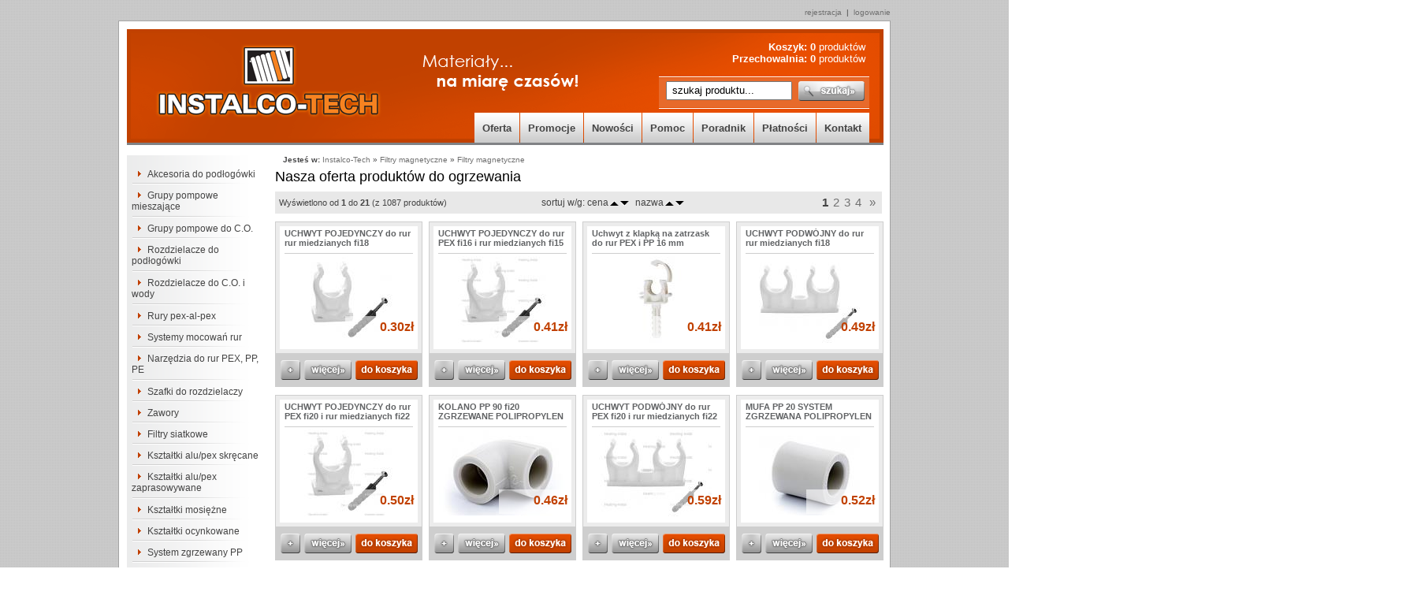

--- FILE ---
content_type: text/html; charset=UTF-8
request_url: https://www.instalco-tech.pl/mod/77/t/cP/cPath/prSearch%5Bpr_text%5D/Kolano%20ocynk%203/4x1/2/prSearch%5Bpr_desc%5D/1
body_size: 11249
content:

<!DOCTYPE html PUBLIC "-//W3C//DTD XHTML 1.0 Transitional//EN" "http://www.w3.org/TR/xhtml1/DTD/xhtml1-transitional.dtd">
<html xmlns="http://www.w3.org/1999/xhtml">
<head>
<meta http-equiv="Content-type" content="text/html; charset=utf-8"/>
<meta http-equiv="Content-Language" content="pl"/>
<meta name="Keywords" content=",  UCHWYT POJEDYNCZY do rur , UCHWYT POJEDYNCZY do rur , Uchwyt z klapką na zatrz, UCHWYT PODWÓJNY do rur r, UCHWYT POJEDYNCZY do rur"/>
<meta name="Description" content="W kategorii  sklepu znajdziesz: ,  . Między innymi: Uchwyt z klapką na zatrz, UCHWYT PODWÓJNY do rur r, UCHWYT POJEDYNCZY do rur , Uchwyt z klapką na zatrz, Uchwyt z klapką na zatrz"/>
<meta name="Robots" content="ALL"/>
<meta http-equiv="Imagetoolbar" content="NO"/>
<script type="text/javascript" data-pagespeed-no-defer>(function(){function d(b){var a=window;if(a.addEventListener)a.addEventListener("load",b,!1);else if(a.attachEvent)a.attachEvent("onload",b);else{var c=a.onload;a.onload=function(){b.call(this);c&&c.call(this)}}}var p=Date.now||function(){return+new Date};window.pagespeed=window.pagespeed||{};var q=window.pagespeed;function r(){this.a=!0}r.prototype.c=function(b){b=parseInt(b.substring(0,b.indexOf(" ")),10);return!isNaN(b)&&b<=p()};r.prototype.hasExpired=r.prototype.c;r.prototype.b=function(b){return b.substring(b.indexOf(" ",b.indexOf(" ")+1)+1)};r.prototype.getData=r.prototype.b;r.prototype.f=function(b){var a=document.getElementsByTagName("script"),a=a[a.length-1];a.parentNode.replaceChild(b,a)};r.prototype.replaceLastScript=r.prototype.f;
r.prototype.g=function(b){var a=window.localStorage.getItem("pagespeed_lsc_url:"+b),c=document.createElement(a?"style":"link");a&&!this.c(a)?(c.type="text/css",c.appendChild(document.createTextNode(this.b(a)))):(c.rel="stylesheet",c.href=b,this.a=!0);this.f(c)};r.prototype.inlineCss=r.prototype.g;
r.prototype.h=function(b,a){var c=window.localStorage.getItem("pagespeed_lsc_url:"+b+" pagespeed_lsc_hash:"+a),f=document.createElement("img");c&&!this.c(c)?f.src=this.b(c):(f.src=b,this.a=!0);for(var c=2,k=arguments.length;c<k;++c){var g=arguments[c].indexOf("=");f.setAttribute(arguments[c].substring(0,g),arguments[c].substring(g+1))}this.f(f)};r.prototype.inlineImg=r.prototype.h;
function t(b,a,c,f){a=document.getElementsByTagName(a);for(var k=0,g=a.length;k<g;++k){var e=a[k],m=e.getAttribute("data-pagespeed-lsc-hash"),h=e.getAttribute("data-pagespeed-lsc-url");if(m&&h){h="pagespeed_lsc_url:"+h;c&&(h+=" pagespeed_lsc_hash:"+m);var l=e.getAttribute("data-pagespeed-lsc-expiry"),l=l?(new Date(l)).getTime():"",e=f(e);if(!e){var n=window.localStorage.getItem(h);n&&(e=b.b(n))}e&&(window.localStorage.setItem(h,l+" "+m+" "+e),b.a=!0)}}}
function u(b){t(b,"img",!0,function(a){return a.src});t(b,"style",!1,function(a){return a.firstChild?a.firstChild.nodeValue:null})}
q.i=function(){if(window.localStorage){var b=new r;q.localStorageCache=b;d(function(){u(b)});d(function(){if(b.a){for(var a=[],c=[],f=0,k=p(),g=0,e=window.localStorage.length;g<e;++g){var m=window.localStorage.key(g);if(!m.indexOf("pagespeed_lsc_url:")){var h=window.localStorage.getItem(m),l=h.indexOf(" "),n=parseInt(h.substring(0,l),10);if(!isNaN(n))if(n<=k){a.push(m);continue}else if(n<f||!f)f=n;c.push(h.substring(l+1,h.indexOf(" ",l+1)))}}k="";f&&(k="; expires="+(new Date(f)).toUTCString());document.cookie=
"_GPSLSC="+c.join("!")+k;g=0;for(e=a.length;g<e;++g)window.localStorage.removeItem(a[g]);b.a=!1}})}};q.localStorageCacheInit=q.i;})();
pagespeed.localStorageCacheInit();</script><link rel="stylesheet" href="/templates/default/css/main.css" type="text/css" media="all"><link rel="stylesheet" href="/templates/default/css/lightbox.css" type="text/css" media="all">
<link rel="SHORTCUT ICON" href="/templates/default/media/images//favicon.ico" data-pagespeed-lsc-url="https://www.instalco-tech.pl/templates/default/media/images//favicon.ico"/>
<title>:: Instalco-Tech</title>
<script type="text/javascript" src="/js/flash.js"></script>
<script type="text/javascript" src="/js/aculo/prototype.js"></script>
<script type="text/javascript" src="/js/aculo/scriptaculous.js"></script>
<script type="text/javascript" src="/js/general.js"></script>
<script type="text/javascript" src="/js/windows1_3/window.js"></script>
<script type="text/javascript" src="/js/windows1_3/tooltip.js"></script>
<link href="/js/windows1_3/themes/default.css" rel="stylesheet" type="text/css">
<link href="/js/windows1_3/themes/alphacube.css" rel="stylesheet" type="text/css">
<script type="text/javascript" src="/templates/default/js/lightbox.js?1"></script>
<link rel="alternate" type="application/rss+xml" title="Nowe produkty z naszej oferty" href="/mod/77/t/cP/display_self/1/th/rss.xml.tpl/sort/1d"/>
<link rel="stylesheet" href="/templates/default/css/modules/mod_products.css" type="text/css" media="all">
<meta name="google-site-verification" content="BJQ8zMocrrv0PQpFpcXTutoVCwIRQ21xNxn5C-Hy00A"/>
</head>
<body><noscript><meta HTTP-EQUIV="refresh" content="0;url='https://www.instalco-tech.pl/mod/77/t/cP/cPath/prSearch%5Bpr_text%5D/Kolano%20ocynk%203/4x1/2/prSearch%5Bpr_desc%5D/1?PageSpeed=noscript'" /><style><!--table,div,span,font,p{display:none} --></style><div style="display:block">Please click <a href="https://www.instalco-tech.pl/mod/77/t/cP/cPath/prSearch%5Bpr_text%5D/Kolano%20ocynk%203/4x1/2/prSearch%5Bpr_desc%5D/1?PageSpeed=noscript">here</a> if you are not redirected within a few seconds.</div></noscript>
<div class="frame">
<div class="logowanko">
<a href="/mod/6/t/nU" title=" Załóż konto stałego klienta już teraz! ">rejestracja</a> &nbsp;|&nbsp; <a href="/mod/6/t/loginPage" title=" Zaloguj się na swoje konto ">logowanie</a>
</div>
<div class="all">
<div class="logo">
<a class="home" href="/" title=" Strona główna sklepu internetowego Instalco-Tech "></a>
<div class="koszykPrzechowalnia">
Koszyk: <a href="/mod/87" title=" Aktualnie w Twoim koszyku znajduje się 0  produktów "><strong>0</strong> produktów</a><br/>
Przechowalnia: <a href="/mod/88" title=" Masz 0  produktów "><strong>0</strong> produktów</a>
</div>
<div class="szukajka">
<form action="/mod/77/t/cP" method="get">
<input type="hidden" name="mod" value="77"/>
<input type="hidden" name="t" value="cP"/>
<input type="hidden" name="prSearch[pr_desc]" value="1"/>
<input type="text" name="prSearch[pr_text]" value=" szukaj produktu... " onFocus="if( this.value==' szukaj produktu... ' ) this.value='';" onBlur="if( this.value=='' ) this.value=' szukaj produktu... ';" id="proSearch"/>
<input id="submitBut" type="submit" value=" "/>
</form>
</div>
<div class="menuTop">
<ul>
<li><a href="/mod/77" title=" Oferta naszego sklepu ">Oferta</a></li>
<li><a href="/mod/104" title=" Promocje " class="promocje">Promocje</a></li>
<li><a href="/mod/77/t/lHP" title=" Zobacz nowości w naszym sklepie ">Nowości</a></li>
<li><a href="/info/Pomoc/" title=" Zobacz dział pomocy poświecony tematom dostawy, płatności, zwrotów, gearancji, etc ">Pomoc</a></li>
<li><a href="/info/Poradnik/" title=" Zobacz więcej informacji o ogrzewaniu podłogowym ">Poradnik</a></li>
<li><a href="/info/Pomoc/Platnosci/" title=" Zobacz akceptowane przez nas płatności ">Płatności</a></li>
<li><a href="/mod/5" title=" Zobacz stronę kontaku">Kontakt</a></li>
</ul>
</div>
</div>
<div class="calosc">
<div class="leftBlock">
<ul class="BCMS_fir">
<li>
<a href="/KATEGORIE/Akcesoria_do_podlogowki/" title=" Zobacz produkty z kategorii: Akcesoria do podłogówki ">Akcesoria do podłogówki</a>
</li>
<li>
<a href="/KATEGORIE/Grupy_pompowe_mieszajace/" title=" Zobacz produkty z kategorii: Grupy pompowe mieszające ">Grupy pompowe mieszające</a>
</li>
<li>
<a href="/KATEGORIE/Grupy_pompowe_do_C_O_/" title=" Zobacz produkty z kategorii: Grupy pompowe do C.O. ">Grupy pompowe do C.O.</a>
</li>
<li>
<a href="/KATEGORIE/Rozdzielacze_do_podlogowki/" title=" Zobacz produkty z kategorii: Rozdzielacze do podłogówki ">Rozdzielacze do podłogówki</a>
</li>
<li>
<a href="/KATEGORIE/Rozdzielacze_do_C_O_i_wody/" title=" Zobacz produkty z kategorii: Rozdzielacze do C.O. i wody ">Rozdzielacze do C.O. i wody</a>
</li>
<li>
<a href="/KATEGORIE/Rury_pex_al_pex/" title=" Zobacz produkty z kategorii: Rury pex-al-pex ">Rury pex-al-pex</a>
</li>
<li>
<a href="/KATEGORIE/Systemy_mocowan_rur/" title=" Zobacz produkty z kategorii: Systemy mocowań rur ">Systemy mocowań rur</a>
</li>
<li>
<a href="/KATEGORIE/Narzedzia_do_rur_PEX_PP_PE/" title=" Zobacz produkty z kategorii: Narzędzia do rur PEX, PP, PE ">Narzędzia do rur PEX, PP, PE</a>
</li>
<li>
<a href="/KATEGORIE/Szafki_do_rozdzielaczy/" title=" Zobacz produkty z kategorii: Szafki do rozdzielaczy ">Szafki do rozdzielaczy</a>
</li>
<li>
<a href="/KATEGORIE/Zawory/" title=" Zobacz produkty z kategorii: Zawory ">Zawory</a>
</li>
<li>
<a href="/KATEGORIE/Filtry_siatkowe/" title=" Zobacz produkty z kategorii: Filtry siatkowe ">Filtry siatkowe</a>
</li>
<li>
<a href="/KATEGORIE/Ksztaltki_alu/pex_skrecane/" title=" Zobacz produkty z kategorii: Kształtki alu/pex skręcane ">Kształtki alu/pex skręcane</a>
</li>
<li>
<a href="/KATEGORIE/Ksztaltki_alu/pex_zaprasowywane/" title=" Zobacz produkty z kategorii: Kształtki alu/pex zaprasowywane ">Kształtki alu/pex zaprasowywane</a>
</li>
<li>
<a href="/KATEGORIE/Ksztaltki_mosiezne/" title=" Zobacz produkty z kategorii: Kształtki mosiężne ">Kształtki mosiężne</a>
</li>
<li>
<a href="/KATEGORIE/Ksztaltki_ocynkowane/" title=" Zobacz produkty z kategorii: Kształtki ocynkowane ">Kształtki ocynkowane</a>
</li>
<li>
<a href="/KATEGORIE/System_zgrzewany_PP/" title=" Zobacz produkty z kategorii: System zgrzewany PP ">System zgrzewany PP</a>
</li>
<li>
<a href="/KATEGORIE/Rury_i_ksztaltki_miedziane/" title=" Zobacz produkty z kategorii: Rury i kształtki miedziane ">Rury i kształtki miedziane</a>
</li>
<li>
<a href="/KATEGORIE/Odpowietrzniki/" title=" Zobacz produkty z kategorii: Odpowietrzniki ">Odpowietrzniki</a>
</li>
<li>
<a href="/KATEGORIE/Srubunki/" title=" Zobacz produkty z kategorii: Śrubunki ">Śrubunki</a>
</li>
<li>
<a href="/KATEGORIE/Izolacje_rury/" title=" Zobacz produkty z kategorii: Izolacje rury ">Izolacje rury</a>
</li>
<li>
<a href="/KATEGORIE/Pompy_CO_obejscia_i_sterowniki/" title=" Zobacz produkty z kategorii: Pompy CO, obejścia i sterowniki ">Pompy CO, obejścia i sterowniki</a>
</li>
<li>
<a href="/KATEGORIE/Naczynia_zbiorniki/" title=" Zobacz produkty z kategorii: Naczynia, zbiorniki ">Naczynia, zbiorniki</a>
</li>
<li>
<a href="/KATEGORIE/Akcesoria_do_grzejnikow/" title=" Zobacz produkty z kategorii: Akcesoria do grzejników ">Akcesoria do grzejników</a>
</li>
<li>
<a href="/KATEGORIE/Wentylatory_dmuchawy/" title=" Zobacz produkty z kategorii: Wentylatory, dmuchawy ">Wentylatory, dmuchawy</a>
</li>
<li>
<a href="/KATEGORIE/Filtry_wody_i_wklady/" title=" Zobacz produkty z kategorii: Filtry wody i wkłady ">Filtry wody i wkłady</a>
</li>
<li>
<a href="/KATEGORIE/Manometry_i_termometry/" title=" Zobacz produkty z kategorii: Manometry i termometry ">Manometry i termometry</a>
</li>
<li>
<a href="/KATEGORIE/Akcesoria_uszczelniajace/" title=" Zobacz produkty z kategorii: Akcesoria uszczelniające ">Akcesoria uszczelniające</a>
</li>
<li>
<a href="/KATEGORIE/Wodomierze_i_akcesoria/" title=" Zobacz produkty z kategorii: Wodomierze i akcesoria ">Wodomierze i akcesoria</a>
</li>
<li>
<a href="/KATEGORIE/Kanalizacja_PCV/" title=" Zobacz produkty z kategorii: Kanalizacja PCV ">Kanalizacja PCV</a>
</li>
<li>
<a href="/KATEGORIE/Przeplywowe_podgrzewacze_wody_DAFI/" title=" Zobacz produkty z kategorii: Przepływowe podgrzewacze wody DAFI ">Przepływowe podgrzewacze wody DAFI</a>
</li>
<li>
<a href="/KATEGORIE/Miarkowniki_ciagu/" title=" Zobacz produkty z kategorii: Miarkowniki ciągu ">Miarkowniki ciągu</a>
</li>
<li>
<a href="/KATEGORIE/Reduktory_cisnienia_wody/" title=" Zobacz produkty z kategorii: Reduktory ciśnienia wody ">Reduktory ciśnienia wody</a>
</li>
<li>
<a href="/KATEGORIE/Inne/" title=" Zobacz produkty z kategorii: Inne ">Inne</a>
</li>
<li>
<a href="/KATEGORIE/Sprzegla_hydrauliczne/" title=" Zobacz produkty z kategorii: Sprzęgła hydrauliczne ">Sprzęgła hydrauliczne</a>
</li>
<li>
<a href="/KATEGORIE/Filtry_magnetyczne/" title=" Zobacz produkty z kategorii: Filtry magnetyczne ">Filtry magnetyczne</a>
</li>
</ul>
<div class="mp_contact">
<h2>Kontakt</h2>
Heating-Instal<br/>
ul. 3-go maja 37<br/>
37-550 Radymno,<br/>
<br/>
kom. +48 728-965-250<br/>
<br/>
<a href="&#109;&#97;&#105;&#108;&#116;&#111;&#58;%73%6b%6c%65%70@%69%6e%73%74%61%6c%63%6f-%74%65%63%68.%70%6c">&#x73;&#x6b;&#x6c;&#x65;&#x70;&#x40;&#x69;&#x6e;&#x73;&#x74;&#x61;&#x6c;&#x63;&#x6f;&#x2d;&#x74;&#x65;&#x63;&#x68;&#x2e;&#x70;&#x6c;</a><br/>
<a href="/mod/5" title=" Zobacz Kontakt z nami ">formularz kontaktowy &raquo;</a>
</div><a class="baner_allegro" href="http://www.allegro.pl/my_page.php?uid=12860950" title=" Zobacz nasze aukcje na allegro.pl, 100% pozytywnych komentarzy - 100% zadowolenia" target="_blank"></a><div class="mp_platnosci" style="width: 150px;">
<h2>Płatności</h2>
<a style="margin-left: -6px;" href="/info/Pomoc/Platnosci/" title=" Zobacz akceptowane przez nas płatności "><img src="/templates/default/media/images/platnosci.jpg" alt="" data-pagespeed-lsc-url="https://www.instalco-tech.pl/templates/default/media/images/platnosci.jpg"/></a>
<a href="/info/Pomoc/Platnosci/" title=" Zobacz akceptowane przez nas płatności ">Chcesz wiedzieć więcej o sposobie płatności?</a>
</div>
</div>
<div class="rightBlock">
<div class="navigatwion">
<strong>Jesteś w:</strong> <a class="breadcrumbFirst" href="/">Instalco-Tech</a> &raquo; <a href="/KATEGORIE/Filtry_magnetyczne/">Filtry magnetyczne</a> &raquo; <a class="breadcrumbLast" href="/KATEGORIE/Filtry_magnetyczne/">Filtry magnetyczne</a>
</div>
<div class="podstrona">
<h1>
Nasza oferta produktów do ogrzewania
</h1>
<div class="nav">
<div class="cP_ilosc">
Wyświetlono od <b>1</b> do <b>21</b> (z 1087 produktów)
</div>
<div class="sort_cena">
<div>sortuj w/g: cena</div> <a href="/mod/77/t/cP/cPath/prSearch%5Bpr_text%5D/Kolano%2520ocynk%25203/4x1/2/prSearch%5Bpr_desc%5D/1//sort/1a"><img src="/templates/default/media/images/sort_arrow_a.gif" border="0" align="absmiddle" data-pagespeed-lsc-url="https://www.instalco-tech.pl/templates/default/media/images/sort_arrow_a.gif"></a><a href="/mod/77/t/cP/cPath/prSearch%5Bpr_text%5D/Kolano%2520ocynk%25203/4x1/2/prSearch%5Bpr_desc%5D/1//sort/1d"><img src="/templates/default/media/images/sort_arrow_d.gif" border="0" align="absmiddle" data-pagespeed-lsc-url="https://www.instalco-tech.pl/templates/default/media/images/sort_arrow_d.gif"></a>
<div style="padding: 0 0 0 8px;">nazwa</div> <a href="/mod/77/t/cP/cPath/prSearch%5Bpr_text%5D/Kolano%2520ocynk%25203/4x1/2/prSearch%5Bpr_desc%5D/1//sort/3a"><img src="/templates/default/media/images/sort_arrow_a.gif" border="0" align="absmiddle" data-pagespeed-lsc-url="https://www.instalco-tech.pl/templates/default/media/images/sort_arrow_a.gif"></a><a href="/mod/77/t/cP/cPath/prSearch%5Bpr_text%5D/Kolano%2520ocynk%25203/4x1/2/prSearch%5Bpr_desc%5D/1//sort/3d"><img src="/templates/default/media/images/sort_arrow_d.gif" border="0" align="absmiddle" data-pagespeed-lsc-url="https://www.instalco-tech.pl/templates/default/media/images/sort_arrow_d.gif"></a>
</div>
<div class="strony_up">
<b>1</b><a href="/?mod=77&t=cP&cPath=prSearch%5Bpr_text%5D&Kolano%2520ocynk%25203=4x1&2=prSearch%5Bpr_desc%5D&1=&page=2" title="  ">2</a><a href="/?mod=77&t=cP&cPath=prSearch%5Bpr_text%5D&Kolano%2520ocynk%25203=4x1&2=prSearch%5Bpr_desc%5D&1=&page=3" title="  ">3</a><a href="/?mod=77&t=cP&cPath=prSearch%5Bpr_text%5D&Kolano%2520ocynk%25203=4x1&2=prSearch%5Bpr_desc%5D&1=&page=4" title="  ">4</a> <a class="d" href="/?mod=77&t=cP&cPath=prSearch%5Bpr_text%5D&Kolano%2520ocynk%25203=4x1&2=prSearch%5Bpr_desc%5D&1=&page=2" title=" ">&raquo;</a>
</div>
</div>
<div class="cP_prod">
<div class="produkt">
<div class="tyt-obraz">
<div class="tyt"><a href="/KATEGORIE/Systemy_mocowan_rur/UCHWYT_POJEDYNCZY_do_rur_rur_miedzianych_fi18.html" title=" Zobacz UCHWYT POJEDYNCZY do rur rur miedzianych fi18 " title=" UCHWYT POJEDYNCZY do rur rur miedzianych fi18 ">UCHWYT POJEDYNCZY do rur rur miedzianych fi18</a></div>
<div class="obraz">
<a href="/KATEGORIE/Systemy_mocowan_rur/UCHWYT_POJEDYNCZY_do_rur_rur_miedzianych_fi18.html" title=" Zobacz UCHWYT POJEDYNCZY do rur rur miedzianych fi18 ">
<img src="/modules/free_files/thumbImage.php?src=mod_products/products/2809/pr_image_2809.jpg&width=162&height=110&compress=75&show_blank=1" alt="UCHWYT POJEDYNCZY do rur rur miedzianych fi18" title="" width="162" height="110" data-pagespeed-lsc-url="https://www.instalco-tech.pl/modules/free_files/thumbImage.php?src=mod_products/products/2809/pr_image_2809.jpg&amp;width=162&amp;height=110&amp;compress=75&amp;show_blank=1"/>
</a>
</div>
<div class="cena">
</div>
<div class="kwota">
0.30zł	</div>
</div>
<div class="przyciski">
<a class="remember" href="#" onClick="addProductToRepository('2809','1'); return false"></a>
<a class="moreInfo" href="/KATEGORIE/Systemy_mocowan_rur/UCHWYT_POJEDYNCZY_do_rur_rur_miedzianych_fi18.html" title=" See UCHWYT POJEDYNCZY do rur rur miedzianych fi18 " title=" UCHWYT POJEDYNCZY do rur rur miedzianych fi18 "></a>
<a class="addBasket" href="/mod/87/a/addProduct/pID/2809" title=" Dodaj do koszyka "></a>
</div>
</div>
<div class="produkt">
<div class="tyt-obraz">
<div class="tyt"><a href="/KATEGORIE/Systemy_mocowan_rur/UCHWYT_POJEDYNCZY_do_rur_PEX_fi16_i_rur_miedzianych_fi15.html" title=" Zobacz UCHWYT POJEDYNCZY do rur PEX fi16 i rur miedzianych fi15 " title=" UCHWYT POJEDYNCZY do rur PEX fi16 i rur miedzianych fi15 ">UCHWYT POJEDYNCZY do rur PEX fi16 i rur miedzianych fi15</a></div>
<div class="obraz">
<a href="/KATEGORIE/Systemy_mocowan_rur/UCHWYT_POJEDYNCZY_do_rur_PEX_fi16_i_rur_miedzianych_fi15.html" title=" Zobacz UCHWYT POJEDYNCZY do rur PEX fi16 i rur miedzianych fi15 ">
<img src="/modules/free_files/thumbImage.php?src=mod_products/products/1343/pr_image_1343.jpg&width=162&height=110&compress=75&show_blank=1" alt="UCHWYT POJEDYNCZY do rur PEX fi16 i rur miedzianych fi15" title="" width="162" height="110" data-pagespeed-lsc-url="https://www.instalco-tech.pl/modules/free_files/thumbImage.php?src=mod_products/products/1343/pr_image_1343.jpg&amp;width=162&amp;height=110&amp;compress=75&amp;show_blank=1"/>
</a>
</div>
<div class="cena">
</div>
<div class="kwota">
0.41zł	</div>
</div>
<div class="przyciski">
<a class="remember" href="#" onClick="addProductToRepository('1343','1'); return false"></a>
<a class="moreInfo" href="/KATEGORIE/Systemy_mocowan_rur/UCHWYT_POJEDYNCZY_do_rur_PEX_fi16_i_rur_miedzianych_fi15.html" title=" See UCHWYT POJEDYNCZY do rur PEX fi16 i rur miedzianych fi15 " title=" UCHWYT POJEDYNCZY do rur PEX fi16 i rur miedzianych fi15 "></a>
<a class="addBasket" href="/mod/87/a/addProduct/pID/1343" title=" Dodaj do koszyka "></a>
</div>
</div>
<div class="produkt">
<div class="tyt-obraz">
<div class="tyt"><a href="/KATEGORIE/Systemy_mocowan_rur/Uchwyt_z_klapka_na_zatrzask_do_rur_PEX_i_PP_16_mm.html" title=" Zobacz Uchwyt z klapką na zatrzask do rur PEX i PP 16 mm " title=" Uchwyt z klapką na zatrzask do rur PEX i PP 16 mm ">Uchwyt z klapką na zatrzask do rur PEX i PP 16 mm</a></div>
<div class="obraz">
<a href="/KATEGORIE/Systemy_mocowan_rur/Uchwyt_z_klapka_na_zatrzask_do_rur_PEX_i_PP_16_mm.html" title=" Zobacz Uchwyt z klapką na zatrzask do rur PEX i PP 16 mm ">
<img src="/modules/free_files/thumbImage.php?src=mod_products/products/2831/pr_image_2831.jpg&width=162&height=110&compress=75&show_blank=1" alt="Uchwyt z klapką na zatrzask do rur PEX i PP 16 mm" title="" width="162" height="110" data-pagespeed-lsc-url="https://www.instalco-tech.pl/modules/free_files/thumbImage.php?src=mod_products/products/2831/pr_image_2831.jpg&amp;width=162&amp;height=110&amp;compress=75&amp;show_blank=1"/>
</a>
</div>
<div class="cena">
</div>
<div class="kwota">
0.41zł	</div>
</div>
<div class="przyciski">
<a class="remember" href="#" onClick="addProductToRepository('2831','1'); return false"></a>
<a class="moreInfo" href="/KATEGORIE/Systemy_mocowan_rur/Uchwyt_z_klapka_na_zatrzask_do_rur_PEX_i_PP_16_mm.html" title=" See Uchwyt z klapką na zatrzask do rur PEX i PP 16 mm " title=" Uchwyt z klapką na zatrzask do rur PEX i PP 16 mm "></a>
<a class="addBasket" href="/mod/87/a/addProduct/pID/2831" title=" Dodaj do koszyka "></a>
</div>
</div>
<div class="produkt" style="margin-right: 0;">
<div class="tyt-obraz">
<div class="tyt"><a href="/KATEGORIE/Systemy_mocowan_rur/UCHWYT_PODWOJNY_do_rur_rur_miedzianych_fi18.html" title=" Zobacz UCHWYT PODWÓJNY do rur rur miedzianych fi18 " title=" UCHWYT PODWÓJNY do rur rur miedzianych fi18 ">UCHWYT PODWÓJNY do rur rur miedzianych fi18</a></div>
<div class="obraz">
<a href="/KATEGORIE/Systemy_mocowan_rur/UCHWYT_PODWOJNY_do_rur_rur_miedzianych_fi18.html" title=" Zobacz UCHWYT PODWÓJNY do rur rur miedzianych fi18 ">
<img src="/modules/free_files/thumbImage.php?src=mod_products/products/2810/pr_image_2810.jpg&width=162&height=110&compress=75&show_blank=1" alt="UCHWYT PODWÓJNY do rur rur miedzianych fi18" title="" width="162" height="110" data-pagespeed-lsc-url="https://www.instalco-tech.pl/modules/free_files/thumbImage.php?src=mod_products/products/2810/pr_image_2810.jpg&amp;width=162&amp;height=110&amp;compress=75&amp;show_blank=1"/>
</a>
</div>
<div class="cena">
</div>
<div class="kwota">
0.49zł	</div>
</div>
<div class="przyciski">
<a class="remember" href="#" onClick="addProductToRepository('2810','1'); return false"></a>
<a class="moreInfo" href="/KATEGORIE/Systemy_mocowan_rur/UCHWYT_PODWOJNY_do_rur_rur_miedzianych_fi18.html" title=" See UCHWYT PODWÓJNY do rur rur miedzianych fi18 " title=" UCHWYT PODWÓJNY do rur rur miedzianych fi18 "></a>
<a class="addBasket" href="/mod/87/a/addProduct/pID/2810" title=" Dodaj do koszyka "></a>
</div>
</div>
<div class="produkt">
<div class="tyt-obraz">
<div class="tyt"><a href="/KATEGORIE/Systemy_mocowan_rur/UCHWYT_POJEDYNCZY_do_rur_PEX_fi20_i_rur_miedzianych_fi22.html" title=" Zobacz UCHWYT POJEDYNCZY do rur PEX fi20 i rur miedzianych fi22 " title=" UCHWYT POJEDYNCZY do rur PEX fi20 i rur miedzianych fi22 ">UCHWYT POJEDYNCZY do rur PEX fi20 i rur miedzianych fi22</a></div>
<div class="obraz">
<a href="/KATEGORIE/Systemy_mocowan_rur/UCHWYT_POJEDYNCZY_do_rur_PEX_fi20_i_rur_miedzianych_fi22.html" title=" Zobacz UCHWYT POJEDYNCZY do rur PEX fi20 i rur miedzianych fi22 ">
<img src="/modules/free_files/thumbImage.php?src=mod_products/products/1344/pr_image_1344.jpg&width=162&height=110&compress=75&show_blank=1" alt="UCHWYT POJEDYNCZY do rur PEX fi20 i rur miedzianych fi22" title="" width="162" height="110" data-pagespeed-lsc-url="https://www.instalco-tech.pl/modules/free_files/thumbImage.php?src=mod_products/products/1344/pr_image_1344.jpg&amp;width=162&amp;height=110&amp;compress=75&amp;show_blank=1"/>
</a>
</div>
<div class="cena">
</div>
<div class="kwota">
0.50zł	</div>
</div>
<div class="przyciski">
<a class="remember" href="#" onClick="addProductToRepository('1344','1'); return false"></a>
<a class="moreInfo" href="/KATEGORIE/Systemy_mocowan_rur/UCHWYT_POJEDYNCZY_do_rur_PEX_fi20_i_rur_miedzianych_fi22.html" title=" See UCHWYT POJEDYNCZY do rur PEX fi20 i rur miedzianych fi22 " title=" UCHWYT POJEDYNCZY do rur PEX fi20 i rur miedzianych fi22 "></a>
<a class="addBasket" href="/mod/87/a/addProduct/pID/1344" title=" Dodaj do koszyka "></a>
</div>
</div>
<div class="produkt">
<div class="tyt-obraz">
<div class="tyt"><a href="/KATEGORIE/System_zgrzewany_PP/ksztaltki_PP/kolana_pp/KOLANO_PP_90_fi20_ZGRZEWANE_POLIPROPYLEN.html" title=" Zobacz KOLANO PP 90 fi20 ZGRZEWANE POLIPROPYLEN " title=" KOLANO PP 90 fi20 ZGRZEWANE POLIPROPYLEN ">KOLANO PP 90 fi20 ZGRZEWANE POLIPROPYLEN</a></div>
<div class="obraz">
<a href="/KATEGORIE/System_zgrzewany_PP/ksztaltki_PP/kolana_pp/KOLANO_PP_90_fi20_ZGRZEWANE_POLIPROPYLEN.html" title=" Zobacz KOLANO PP 90 fi20 ZGRZEWANE POLIPROPYLEN ">
<img src="/modules/free_files/thumbImage.php?src=mod_products/products/1156/pr_image_1156.jpg&width=162&height=110&compress=75&show_blank=1" alt="KOLANO PP 90 fi20 ZGRZEWANE POLIPROPYLEN" title="" width="162" height="110" data-pagespeed-lsc-url="https://www.instalco-tech.pl/modules/free_files/thumbImage.php?src=mod_products/products/1156/pr_image_1156.jpg&amp;width=162&amp;height=110&amp;compress=75&amp;show_blank=1"/>
</a>
</div>
<div class="cena">
</div>
<div class="kwota">
0.46zł	</div>
</div>
<div class="przyciski">
<a class="remember" href="#" onClick="addProductToRepository('1156','1'); return false"></a>
<a class="moreInfo" href="/KATEGORIE/System_zgrzewany_PP/ksztaltki_PP/kolana_pp/KOLANO_PP_90_fi20_ZGRZEWANE_POLIPROPYLEN.html" title=" See KOLANO PP 90 fi20 ZGRZEWANE POLIPROPYLEN " title=" KOLANO PP 90 fi20 ZGRZEWANE POLIPROPYLEN "></a>
<a class="addBasket" href="/mod/87/a/addProduct/pID/1156" title=" Dodaj do koszyka "></a>
</div>
</div>
<div class="produkt">
<div class="tyt-obraz">
<div class="tyt"><a href="/KATEGORIE/Systemy_mocowan_rur/UCHWYT_PODWOJNY_do_rur_PEX_fi20_i_rur_miedzianych_fi22.html" title=" Zobacz UCHWYT PODWÓJNY do rur PEX fi20 i rur miedzianych fi22 " title=" UCHWYT PODWÓJNY do rur PEX fi20 i rur miedzianych fi22 ">UCHWYT PODWÓJNY do rur PEX fi20 i rur miedzianych fi22</a></div>
<div class="obraz">
<a href="/KATEGORIE/Systemy_mocowan_rur/UCHWYT_PODWOJNY_do_rur_PEX_fi20_i_rur_miedzianych_fi22.html" title=" Zobacz UCHWYT PODWÓJNY do rur PEX fi20 i rur miedzianych fi22 ">
<img src="/modules/free_files/thumbImage.php?src=mod_products/products/1371/pr_image_1371.jpg&width=162&height=110&compress=75&show_blank=1" alt="UCHWYT PODWÓJNY do rur PEX fi20 i rur miedzianych fi22" title="" width="162" height="110" data-pagespeed-lsc-url="https://www.instalco-tech.pl/modules/free_files/thumbImage.php?src=mod_products/products/1371/pr_image_1371.jpg&amp;width=162&amp;height=110&amp;compress=75&amp;show_blank=1"/>
</a>
</div>
<div class="cena">
</div>
<div class="kwota">
0.59zł	</div>
</div>
<div class="przyciski">
<a class="remember" href="#" onClick="addProductToRepository('1371','1'); return false"></a>
<a class="moreInfo" href="/KATEGORIE/Systemy_mocowan_rur/UCHWYT_PODWOJNY_do_rur_PEX_fi20_i_rur_miedzianych_fi22.html" title=" See UCHWYT PODWÓJNY do rur PEX fi20 i rur miedzianych fi22 " title=" UCHWYT PODWÓJNY do rur PEX fi20 i rur miedzianych fi22 "></a>
<a class="addBasket" href="/mod/87/a/addProduct/pID/1371" title=" Dodaj do koszyka "></a>
</div>
</div>
<div class="produkt" style="margin-right: 0;">
<div class="tyt-obraz">
<div class="tyt"><a href="/KATEGORIE/System_zgrzewany_PP/ksztaltki_PP/inne_pp/MUFA_PP_20_SYSTEM_ZGRZEWANA_POLIPROPYLEN.html" title=" Zobacz MUFA PP 20 SYSTEM ZGRZEWANA POLIPROPYLEN " title=" MUFA PP 20 SYSTEM ZGRZEWANA POLIPROPYLEN ">MUFA PP 20 SYSTEM ZGRZEWANA POLIPROPYLEN</a></div>
<div class="obraz">
<a href="/KATEGORIE/System_zgrzewany_PP/ksztaltki_PP/inne_pp/MUFA_PP_20_SYSTEM_ZGRZEWANA_POLIPROPYLEN.html" title=" Zobacz MUFA PP 20 SYSTEM ZGRZEWANA POLIPROPYLEN ">
<img src="/modules/free_files/thumbImage.php?src=mod_products/products/1190/pr_image_1190.jpg&width=162&height=110&compress=75&show_blank=1" alt="MUFA PP 20 SYSTEM ZGRZEWANA POLIPROPYLEN" title="" width="162" height="110" data-pagespeed-lsc-url="https://www.instalco-tech.pl/modules/free_files/thumbImage.php?src=mod_products/products/1190/pr_image_1190.jpg&amp;width=162&amp;height=110&amp;compress=75&amp;show_blank=1"/>
</a>
</div>
<div class="cena">
</div>
<div class="kwota">
0.52zł	</div>
</div>
<div class="przyciski">
<a class="remember" href="#" onClick="addProductToRepository('1190','1'); return false"></a>
<a class="moreInfo" href="/KATEGORIE/System_zgrzewany_PP/ksztaltki_PP/inne_pp/MUFA_PP_20_SYSTEM_ZGRZEWANA_POLIPROPYLEN.html" title=" See MUFA PP 20 SYSTEM ZGRZEWANA POLIPROPYLEN " title=" MUFA PP 20 SYSTEM ZGRZEWANA POLIPROPYLEN "></a>
<a class="addBasket" href="/mod/87/a/addProduct/pID/1190" title=" Dodaj do koszyka "></a>
</div>
</div>
<div class="produkt">
<div class="tyt-obraz">
<div class="tyt"><a href="/KATEGORIE/Systemy_mocowan_rur/UCHWYT_PODWOJNY_do_rur_PEX_fi16_i_rur_miedzianych_fi15.html" title=" Zobacz UCHWYT PODWÓJNY do rur PEX fi16 i rur miedzianych fi15 " title=" UCHWYT PODWÓJNY do rur PEX fi16 i rur miedzianych fi15 ">UCHWYT PODWÓJNY do rur PEX fi16 i rur miedzianych fi15</a></div>
<div class="obraz">
<a href="/KATEGORIE/Systemy_mocowan_rur/UCHWYT_PODWOJNY_do_rur_PEX_fi16_i_rur_miedzianych_fi15.html" title=" Zobacz UCHWYT PODWÓJNY do rur PEX fi16 i rur miedzianych fi15 ">
<img src="/modules/free_files/thumbImage.php?src=mod_products/products/1372/pr_image_1372.jpg&width=162&height=110&compress=75&show_blank=1" alt="UCHWYT PODWÓJNY do rur PEX fi16 i rur miedzianych fi15" title="" width="162" height="110" data-pagespeed-lsc-url="https://www.instalco-tech.pl/modules/free_files/thumbImage.php?src=mod_products/products/1372/pr_image_1372.jpg&amp;width=162&amp;height=110&amp;compress=75&amp;show_blank=1"/>
</a>
</div>
<div class="cena">
</div>
<div class="kwota">
0.70zł	</div>
</div>
<div class="przyciski">
<a class="remember" href="#" onClick="addProductToRepository('1372','1'); return false"></a>
<a class="moreInfo" href="/KATEGORIE/Systemy_mocowan_rur/UCHWYT_PODWOJNY_do_rur_PEX_fi16_i_rur_miedzianych_fi15.html" title=" See UCHWYT PODWÓJNY do rur PEX fi16 i rur miedzianych fi15 " title=" UCHWYT PODWÓJNY do rur PEX fi16 i rur miedzianych fi15 "></a>
<a class="addBasket" href="/mod/87/a/addProduct/pID/1372" title=" Dodaj do koszyka "></a>
</div>
</div>
<div class="produkt">
<div class="tyt-obraz">
<div class="tyt"><a href="/KATEGORIE/System_zgrzewany_PP/ksztaltki_PP/inne_pp/MUFA_PP_REDUKCYJNA_25x20_ZGRZEWANA_POLIPROPYLEN.html" title=" Zobacz MUFA PP REDUKCYJNA 25x20 ZGRZEWANA POLIPROPYLEN " title=" MUFA PP REDUKCYJNA 25x20 ZGRZEWANA POLIPROPYLEN ">MUFA PP REDUKCYJNA 25x20 ZGRZEWANA POLIPROPYLEN</a></div>
<div class="obraz">
<a href="/KATEGORIE/System_zgrzewany_PP/ksztaltki_PP/inne_pp/MUFA_PP_REDUKCYJNA_25x20_ZGRZEWANA_POLIPROPYLEN.html" title=" Zobacz MUFA PP REDUKCYJNA 25x20 ZGRZEWANA POLIPROPYLEN ">
<img src="/modules/free_files/thumbImage.php?src=mod_products/products/1191/pr_image_1191.jpg&width=162&height=110&compress=75&show_blank=1" alt="MUFA PP REDUKCYJNA 25x20 ZGRZEWANA POLIPROPYLEN" title="" width="162" height="110" data-pagespeed-lsc-url="https://www.instalco-tech.pl/modules/free_files/thumbImage.php?src=mod_products/products/1191/pr_image_1191.jpg&amp;width=162&amp;height=110&amp;compress=75&amp;show_blank=1"/>
</a>
</div>
<div class="cena">
</div>
<div class="kwota">
0.60zł	</div>
</div>
<div class="przyciski">
<a class="remember" href="#" onClick="addProductToRepository('1191','1'); return false"></a>
<a class="moreInfo" href="/KATEGORIE/System_zgrzewany_PP/ksztaltki_PP/inne_pp/MUFA_PP_REDUKCYJNA_25x20_ZGRZEWANA_POLIPROPYLEN.html" title=" See MUFA PP REDUKCYJNA 25x20 ZGRZEWANA POLIPROPYLEN " title=" MUFA PP REDUKCYJNA 25x20 ZGRZEWANA POLIPROPYLEN "></a>
<a class="addBasket" href="/mod/87/a/addProduct/pID/1191" title=" Dodaj do koszyka "></a>
</div>
</div>
<div class="produkt">
<div class="tyt-obraz">
<div class="tyt"><a href="/KATEGORIE/System_zgrzewany_PP/ksztaltki_PP/kolana_pp/KOLANO_PP_NYPLOWE_90_fi25_ZGRZEWANE_POLIPROPYLEN.html" title=" Zobacz KOLANO PP NYPLOWE 90 fi25 ZGRZEWANE POLIPROPYLEN " title=" KOLANO PP NYPLOWE 90 fi25 ZGRZEWANE POLIPROPYLEN ">KOLANO PP NYPLOWE 90 fi25 ZGRZEWANE POLIPROPYLEN</a></div>
<div class="obraz">
<a href="/KATEGORIE/System_zgrzewany_PP/ksztaltki_PP/kolana_pp/KOLANO_PP_NYPLOWE_90_fi25_ZGRZEWANE_POLIPROPYLEN.html" title=" Zobacz KOLANO PP NYPLOWE 90 fi25 ZGRZEWANE POLIPROPYLEN ">
<img src="/modules/free_files/thumbImage.php?src=mod_products/products/1157/pr_image_1157.jpg&width=162&height=110&compress=75&show_blank=1" alt="KOLANO PP NYPLOWE 90 fi25 ZGRZEWANE POLIPROPYLEN" title="" width="162" height="110" data-pagespeed-lsc-url="https://www.instalco-tech.pl/modules/free_files/thumbImage.php?src=mod_products/products/1157/pr_image_1157.jpg&amp;width=162&amp;height=110&amp;compress=75&amp;show_blank=1"/>
</a>
</div>
<div class="cena">
</div>
<div class="kwota">
0.62zł	</div>
</div>
<div class="przyciski">
<a class="remember" href="#" onClick="addProductToRepository('1157','1'); return false"></a>
<a class="moreInfo" href="/KATEGORIE/System_zgrzewany_PP/ksztaltki_PP/kolana_pp/KOLANO_PP_NYPLOWE_90_fi25_ZGRZEWANE_POLIPROPYLEN.html" title=" See KOLANO PP NYPLOWE 90 fi25 ZGRZEWANE POLIPROPYLEN " title=" KOLANO PP NYPLOWE 90 fi25 ZGRZEWANE POLIPROPYLEN "></a>
<a class="addBasket" href="/mod/87/a/addProduct/pID/1157" title=" Dodaj do koszyka "></a>
</div>
</div>
<div class="produkt" style="margin-right: 0;">
<div class="tyt-obraz">
<div class="tyt"><a href="/KATEGORIE/System_zgrzewany_PP/ksztaltki_PP/kolana_pp/KOLANO_PP_NYPLOWE_90st_fi20_ZGRZEWANE_POLIPROPYLEN.html" title=" Zobacz KOLANO PP NYPLOWE 90st. fi20 ZGRZEWANE POLIPROPYLEN " title=" KOLANO PP NYPLOWE 90st. fi20 ZGRZEWANE POLIPROPYLEN ">KOLANO PP NYPLOWE 90st. fi20 ZGRZEWANE POLIPROPYLEN</a></div>
<div class="obraz">
<a href="/KATEGORIE/System_zgrzewany_PP/ksztaltki_PP/kolana_pp/KOLANO_PP_NYPLOWE_90st_fi20_ZGRZEWANE_POLIPROPYLEN.html" title=" Zobacz KOLANO PP NYPLOWE 90st. fi20 ZGRZEWANE POLIPROPYLEN ">
<img src="/modules/free_files/thumbImage.php?src=mod_products/products/1158/pr_image_1158.jpg&width=162&height=110&compress=75&show_blank=1" alt="KOLANO PP NYPLOWE 90st. fi20 ZGRZEWANE POLIPROPYLEN" title="" width="162" height="110" data-pagespeed-lsc-url="https://www.instalco-tech.pl/modules/free_files/thumbImage.php?src=mod_products/products/1158/pr_image_1158.jpg&amp;width=162&amp;height=110&amp;compress=75&amp;show_blank=1"/>
</a>
</div>
<div class="cena">
</div>
<div class="kwota">
0.65zł	</div>
</div>
<div class="przyciski">
<a class="remember" href="#" onClick="addProductToRepository('1158','1'); return false"></a>
<a class="moreInfo" href="/KATEGORIE/System_zgrzewany_PP/ksztaltki_PP/kolana_pp/KOLANO_PP_NYPLOWE_90st_fi20_ZGRZEWANE_POLIPROPYLEN.html" title=" See KOLANO PP NYPLOWE 90st. fi20 ZGRZEWANE POLIPROPYLEN " title=" KOLANO PP NYPLOWE 90st. fi20 ZGRZEWANE POLIPROPYLEN "></a>
<a class="addBasket" href="/mod/87/a/addProduct/pID/1158" title=" Dodaj do koszyka "></a>
</div>
</div>
<div class="produkt">
<div class="tyt-obraz">
<div class="tyt"><a href="/KATEGORIE/Systemy_mocowan_rur/Uchwyt_z_klapka_na_zatrzask_16_mm_PEX_i_PP.html" title=" Zobacz Uchwyt z klapką na zatrzask 16 mm PEX i PP " title=" Uchwyt z klapką na zatrzask 16 mm PEX i PP ">Uchwyt z klapką na zatrzask 16 mm PEX i PP</a></div>
<div class="obraz">
<a href="/KATEGORIE/Systemy_mocowan_rur/Uchwyt_z_klapka_na_zatrzask_16_mm_PEX_i_PP.html" title=" Zobacz Uchwyt z klapką na zatrzask 16 mm PEX i PP ">
<img src="/modules/free_files/thumbImage.php?src=mod_products/products/1442/pr_image_1442.jpg&width=162&height=110&compress=75&show_blank=1" alt="Uchwyt z klapką na zatrzask 16 mm PEX i PP" title="" width="162" height="110" data-pagespeed-lsc-url="https://www.instalco-tech.pl/modules/free_files/thumbImage.php?src=mod_products/products/1442/pr_image_1442.jpg&amp;width=162&amp;height=110&amp;compress=75&amp;show_blank=1"/>
</a>
</div>
<div class="cena">
</div>
<div class="kwota">
0.80zł	</div>
</div>
<div class="przyciski">
<a class="remember" href="#" onClick="addProductToRepository('1442','1'); return false"></a>
<a class="moreInfo" href="/KATEGORIE/Systemy_mocowan_rur/Uchwyt_z_klapka_na_zatrzask_16_mm_PEX_i_PP.html" title=" See Uchwyt z klapką na zatrzask 16 mm PEX i PP " title=" Uchwyt z klapką na zatrzask 16 mm PEX i PP "></a>
<a class="addBasket" href="/mod/87/a/addProduct/pID/1442" title=" Dodaj do koszyka "></a>
</div>
</div>
<div class="produkt">
<div class="tyt-obraz">
<div class="tyt"><a href="/KATEGORIE/Systemy_mocowan_rur/Uchwyt_z_klapka_na_zatrzask_20_mm_PEX_i_PP.html" title=" Zobacz Uchwyt z klapką na zatrzask 20 mm PEX i PP " title=" Uchwyt z klapką na zatrzask 20 mm PEX i PP ">Uchwyt z klapką na zatrzask 20 mm PEX i PP</a></div>
<div class="obraz">
<a href="/KATEGORIE/Systemy_mocowan_rur/Uchwyt_z_klapka_na_zatrzask_20_mm_PEX_i_PP.html" title=" Zobacz Uchwyt z klapką na zatrzask 20 mm PEX i PP ">
<img src="/modules/free_files/thumbImage.php?src=mod_products/products/1443/pr_image_1443.jpg&width=162&height=110&compress=75&show_blank=1" alt="Uchwyt z klapką na zatrzask 20 mm PEX i PP" title="" width="162" height="110" data-pagespeed-lsc-url="https://www.instalco-tech.pl/modules/free_files/thumbImage.php?src=mod_products/products/1443/pr_image_1443.jpg&amp;width=162&amp;height=110&amp;compress=75&amp;show_blank=1"/>
</a>
</div>
<div class="cena">
</div>
<div class="kwota">
0.80zł	</div>
</div>
<div class="przyciski">
<a class="remember" href="#" onClick="addProductToRepository('1443','1'); return false"></a>
<a class="moreInfo" href="/KATEGORIE/Systemy_mocowan_rur/Uchwyt_z_klapka_na_zatrzask_20_mm_PEX_i_PP.html" title=" See Uchwyt z klapką na zatrzask 20 mm PEX i PP " title=" Uchwyt z klapką na zatrzask 20 mm PEX i PP "></a>
<a class="addBasket" href="/mod/87/a/addProduct/pID/1443" title=" Dodaj do koszyka "></a>
</div>
</div>
<div class="produkt">
<div class="tyt-obraz">
<div class="tyt"><a href="/KATEGORIE/Systemy_mocowan_rur/Uchwyt_z_klapka_na_zatrzask_25_mm_PEX_i_PP.html" title=" Zobacz Uchwyt z klapką na zatrzask 25 mm PEX i PP " title=" Uchwyt z klapką na zatrzask 25 mm PEX i PP ">Uchwyt z klapką na zatrzask 25 mm PEX i PP</a></div>
<div class="obraz">
<a href="/KATEGORIE/Systemy_mocowan_rur/Uchwyt_z_klapka_na_zatrzask_25_mm_PEX_i_PP.html" title=" Zobacz Uchwyt z klapką na zatrzask 25 mm PEX i PP ">
<img src="/modules/free_files/thumbImage.php?src=mod_products/products/1444/pr_image_1444.jpg&width=162&height=110&compress=75&show_blank=1" alt="Uchwyt z klapką na zatrzask 25 mm PEX i PP" title="" width="162" height="110" data-pagespeed-lsc-url="https://www.instalco-tech.pl/modules/free_files/thumbImage.php?src=mod_products/products/1444/pr_image_1444.jpg&amp;width=162&amp;height=110&amp;compress=75&amp;show_blank=1"/>
</a>
</div>
<div class="cena">
</div>
<div class="kwota">
0.80zł	</div>
</div>
<div class="przyciski">
<a class="remember" href="#" onClick="addProductToRepository('1444','1'); return false"></a>
<a class="moreInfo" href="/KATEGORIE/Systemy_mocowan_rur/Uchwyt_z_klapka_na_zatrzask_25_mm_PEX_i_PP.html" title=" See Uchwyt z klapką na zatrzask 25 mm PEX i PP " title=" Uchwyt z klapką na zatrzask 25 mm PEX i PP "></a>
<a class="addBasket" href="/mod/87/a/addProduct/pID/1444" title=" Dodaj do koszyka "></a>
</div>
</div>
<div class="produkt" style="margin-right: 0;">
<div class="tyt-obraz">
<div class="tyt"><a href="/KATEGORIE/System_zgrzewany_PP/ksztaltki_PP/trojniki_pp/TROJNIK_PP_25_ZGRZEWANY_POLIPROPYLEN.html" title=" Zobacz TRÓJNIK PP 25 ZGRZEWANY POLIPROPYLEN " title=" TRÓJNIK PP 25 ZGRZEWANY POLIPROPYLEN ">TRÓJNIK PP 25 ZGRZEWANY POLIPROPYLEN</a></div>
<div class="obraz">
<a href="/KATEGORIE/System_zgrzewany_PP/ksztaltki_PP/trojniki_pp/TROJNIK_PP_25_ZGRZEWANY_POLIPROPYLEN.html" title=" Zobacz TRÓJNIK PP 25 ZGRZEWANY POLIPROPYLEN ">
<img src="/modules/free_files/thumbImage.php?src=mod_products/products/1177/pr_image_1177.jpg&width=162&height=110&compress=75&show_blank=1" alt="TRÓJNIK PP 25 ZGRZEWANY POLIPROPYLEN" title="" width="162" height="110" data-pagespeed-lsc-url="https://www.instalco-tech.pl/modules/free_files/thumbImage.php?src=mod_products/products/1177/pr_image_1177.jpg&amp;width=162&amp;height=110&amp;compress=75&amp;show_blank=1"/>
</a>
</div>
<div class="cena">
</div>
<div class="kwota">
0.72zł	</div>
</div>
<div class="przyciski">
<a class="remember" href="#" onClick="addProductToRepository('1177','1'); return false"></a>
<a class="moreInfo" href="/KATEGORIE/System_zgrzewany_PP/ksztaltki_PP/trojniki_pp/TROJNIK_PP_25_ZGRZEWANY_POLIPROPYLEN.html" title=" See TRÓJNIK PP 25 ZGRZEWANY POLIPROPYLEN " title=" TRÓJNIK PP 25 ZGRZEWANY POLIPROPYLEN "></a>
<a class="addBasket" href="/mod/87/a/addProduct/pID/1177" title=" Dodaj do koszyka "></a>
</div>
</div>
<div class="produkt">
<div class="tyt-obraz">
<div class="tyt"><a href="/KATEGORIE/System_zgrzewany_PP/ksztaltki_PP/inne_pp/MUFA_PP_25_SYSTEM_ZGRZEWANA_POLIPROPYLEN.html" title=" Zobacz MUFA PP 25 SYSTEM ZGRZEWANA POLIPROPYLEN " title=" MUFA PP 25 SYSTEM ZGRZEWANA POLIPROPYLEN ">MUFA PP 25 SYSTEM ZGRZEWANA POLIPROPYLEN</a></div>
<div class="obraz">
<a href="/KATEGORIE/System_zgrzewany_PP/ksztaltki_PP/inne_pp/MUFA_PP_25_SYSTEM_ZGRZEWANA_POLIPROPYLEN.html" title=" Zobacz MUFA PP 25 SYSTEM ZGRZEWANA POLIPROPYLEN ">
<img src="/modules/free_files/thumbImage.php?src=mod_products/products/1189/pr_image_1189.jpg&width=162&height=110&compress=75&show_blank=1" alt="MUFA PP 25 SYSTEM ZGRZEWANA POLIPROPYLEN" title="" width="162" height="110" data-pagespeed-lsc-url="https://www.instalco-tech.pl/modules/free_files/thumbImage.php?src=mod_products/products/1189/pr_image_1189.jpg&amp;width=162&amp;height=110&amp;compress=75&amp;show_blank=1"/>
</a>
</div>
<div class="cena">
</div>
<div class="kwota">
0.74zł	</div>
</div>
<div class="przyciski">
<a class="remember" href="#" onClick="addProductToRepository('1189','1'); return false"></a>
<a class="moreInfo" href="/KATEGORIE/System_zgrzewany_PP/ksztaltki_PP/inne_pp/MUFA_PP_25_SYSTEM_ZGRZEWANA_POLIPROPYLEN.html" title=" See MUFA PP 25 SYSTEM ZGRZEWANA POLIPROPYLEN " title=" MUFA PP 25 SYSTEM ZGRZEWANA POLIPROPYLEN "></a>
<a class="addBasket" href="/mod/87/a/addProduct/pID/1189" title=" Dodaj do koszyka "></a>
</div>
</div>
<div class="produkt">
<div class="tyt-obraz">
<div class="tyt"><a href="/KATEGORIE/System_zgrzewany_PP/ksztaltki_PP/kolana_pp/KOLANO_PP_90_fi25_ZGRZEWANE_POLIPROPYLEN.html" title=" Zobacz KOLANO PP 90 fi25 ZGRZEWANE POLIPROPYLEN " title=" KOLANO PP 90 fi25 ZGRZEWANE POLIPROPYLEN ">KOLANO PP 90 fi25 ZGRZEWANE POLIPROPYLEN</a></div>
<div class="obraz">
<a href="/KATEGORIE/System_zgrzewany_PP/ksztaltki_PP/kolana_pp/KOLANO_PP_90_fi25_ZGRZEWANE_POLIPROPYLEN.html" title=" Zobacz KOLANO PP 90 fi25 ZGRZEWANE POLIPROPYLEN ">
<img src="/modules/free_files/thumbImage.php?src=mod_products/products/1155/pr_image_1155.jpg&width=162&height=110&compress=75&show_blank=1" alt="KOLANO PP 90 fi25 ZGRZEWANE POLIPROPYLEN" title="" width="162" height="110" data-pagespeed-lsc-url="https://www.instalco-tech.pl/modules/free_files/thumbImage.php?src=mod_products/products/1155/pr_image_1155.jpg&amp;width=162&amp;height=110&amp;compress=75&amp;show_blank=1"/>
</a>
</div>
<div class="cena">
</div>
<div class="kwota">
0.75zł	</div>
</div>
<div class="przyciski">
<a class="remember" href="#" onClick="addProductToRepository('1155','1'); return false"></a>
<a class="moreInfo" href="/KATEGORIE/System_zgrzewany_PP/ksztaltki_PP/kolana_pp/KOLANO_PP_90_fi25_ZGRZEWANE_POLIPROPYLEN.html" title=" See KOLANO PP 90 fi25 ZGRZEWANE POLIPROPYLEN " title=" KOLANO PP 90 fi25 ZGRZEWANE POLIPROPYLEN "></a>
<a class="addBasket" href="/mod/87/a/addProduct/pID/1155" title=" Dodaj do koszyka "></a>
</div>
</div>
<div class="produkt">
<div class="tyt-obraz">
<div class="tyt"><a href="/KATEGORIE/System_zgrzewany_PP/ksztaltki_PP/kolana_pp/KOLANO_PP_45st_fi20_ZGRZEWANE_POLIPROPYLEN.html" title=" Zobacz KOLANO PP 45st. fi20 ZGRZEWANE POLIPROPYLEN " title=" KOLANO PP 45st. fi20 ZGRZEWANE POLIPROPYLEN ">KOLANO PP 45st. fi20 ZGRZEWANE POLIPROPYLEN</a></div>
<div class="obraz">
<a href="/KATEGORIE/System_zgrzewany_PP/ksztaltki_PP/kolana_pp/KOLANO_PP_45st_fi20_ZGRZEWANE_POLIPROPYLEN.html" title=" Zobacz KOLANO PP 45st. fi20 ZGRZEWANE POLIPROPYLEN ">
<img src="/modules/free_files/thumbImage.php?src=mod_products/products/1160/pr_image_1160.jpg&width=162&height=110&compress=75&show_blank=1" alt="KOLANO PP 45st. fi20 ZGRZEWANE POLIPROPYLEN" title="" width="162" height="110" data-pagespeed-lsc-url="https://www.instalco-tech.pl/modules/free_files/thumbImage.php?src=mod_products/products/1160/pr_image_1160.jpg&amp;width=162&amp;height=110&amp;compress=75&amp;show_blank=1"/>
</a>
</div>
<div class="cena">
</div>
<div class="kwota">
0.80zł	</div>
</div>
<div class="przyciski">
<a class="remember" href="#" onClick="addProductToRepository('1160','1'); return false"></a>
<a class="moreInfo" href="/KATEGORIE/System_zgrzewany_PP/ksztaltki_PP/kolana_pp/KOLANO_PP_45st_fi20_ZGRZEWANE_POLIPROPYLEN.html" title=" See KOLANO PP 45st. fi20 ZGRZEWANE POLIPROPYLEN " title=" KOLANO PP 45st. fi20 ZGRZEWANE POLIPROPYLEN "></a>
<a class="addBasket" href="/mod/87/a/addProduct/pID/1160" title=" Dodaj do koszyka "></a>
</div>
</div>
<div class="produkt" style="margin-right: 0;">
<div class="tyt-obraz">
<div class="tyt"><a href="/KATEGORIE/System_zgrzewany_PP/ksztaltki_PP/kolana_pp/KOLANO_PP_45st_fi25_ZGRZEWANE_POLIPROPYLEN.html" title=" Zobacz KOLANO PP 45st. fi25 ZGRZEWANE POLIPROPYLEN " title=" KOLANO PP 45st. fi25 ZGRZEWANE POLIPROPYLEN ">KOLANO PP 45st. fi25 ZGRZEWANE POLIPROPYLEN</a></div>
<div class="obraz">
<a href="/KATEGORIE/System_zgrzewany_PP/ksztaltki_PP/kolana_pp/KOLANO_PP_45st_fi25_ZGRZEWANE_POLIPROPYLEN.html" title=" Zobacz KOLANO PP 45st. fi25 ZGRZEWANE POLIPROPYLEN ">
<img src="/modules/free_files/thumbImage.php?src=mod_products/products/1159/pr_image_1159.jpg&width=162&height=110&compress=75&show_blank=1" alt="KOLANO PP 45st. fi25 ZGRZEWANE POLIPROPYLEN" title="" width="162" height="110" data-pagespeed-lsc-url="https://www.instalco-tech.pl/modules/free_files/thumbImage.php?src=mod_products/products/1159/pr_image_1159.jpg&amp;width=162&amp;height=110&amp;compress=75&amp;show_blank=1"/>
</a>
</div>
<div class="cena">
</div>
<div class="kwota">
0.80zł	</div>
</div>
<div class="przyciski">
<a class="remember" href="#" onClick="addProductToRepository('1159','1'); return false"></a>
<a class="moreInfo" href="/KATEGORIE/System_zgrzewany_PP/ksztaltki_PP/kolana_pp/KOLANO_PP_45st_fi25_ZGRZEWANE_POLIPROPYLEN.html" title=" See KOLANO PP 45st. fi25 ZGRZEWANE POLIPROPYLEN " title=" KOLANO PP 45st. fi25 ZGRZEWANE POLIPROPYLEN "></a>
<a class="addBasket" href="/mod/87/a/addProduct/pID/1159" title=" Dodaj do koszyka "></a>
</div>
</div>
<div class="produkt">
<div class="tyt-obraz">
<div class="tyt"><a href="/KATEGORIE/System_zgrzewany_PP/ksztaltki_PP/inne_pp/REDUKCJA_PP_25x20_ZGRZEWANA_POLIPROPYLEN.html" title=" Zobacz REDUKCJA PP 25x20 ZGRZEWANA POLIPROPYLEN " title=" REDUKCJA PP 25x20 ZGRZEWANA POLIPROPYLEN ">REDUKCJA PP 25x20 ZGRZEWANA POLIPROPYLEN</a></div>
<div class="obraz">
<a href="/KATEGORIE/System_zgrzewany_PP/ksztaltki_PP/inne_pp/REDUKCJA_PP_25x20_ZGRZEWANA_POLIPROPYLEN.html" title=" Zobacz REDUKCJA PP 25x20 ZGRZEWANA POLIPROPYLEN ">
<img src="/modules/free_files/thumbImage.php?src=mod_products/products/1192/pr_image_1192.jpg&width=162&height=110&compress=75&show_blank=1" alt="REDUKCJA PP 25x20 ZGRZEWANA POLIPROPYLEN" title="" width="162" height="110" data-pagespeed-lsc-url="https://www.instalco-tech.pl/modules/free_files/thumbImage.php?src=mod_products/products/1192/pr_image_1192.jpg&amp;width=162&amp;height=110&amp;compress=75&amp;show_blank=1"/>
</a>
</div>
<div class="cena">
</div>
<div class="kwota">
0.90zł	</div>
</div>
<div class="przyciski">
<a class="remember" href="#" onClick="addProductToRepository('1192','1'); return false"></a>
<a class="moreInfo" href="/KATEGORIE/System_zgrzewany_PP/ksztaltki_PP/inne_pp/REDUKCJA_PP_25x20_ZGRZEWANA_POLIPROPYLEN.html" title=" See REDUKCJA PP 25x20 ZGRZEWANA POLIPROPYLEN " title=" REDUKCJA PP 25x20 ZGRZEWANA POLIPROPYLEN "></a>
<a class="addBasket" href="/mod/87/a/addProduct/pID/1192" title=" Dodaj do koszyka "></a>
</div>
</div>
</div>
<div class="nav">
<div class="cP_ilosc">
Wyświetlono od <b>1</b> do <b>21</b> (z 1087 produktów)
</div>
<div class="sort_cena">
<div>sortuj w/g: cena</div> <a href="/mod/77/t/cP/cPath/prSearch%5Bpr_text%5D/Kolano%2520ocynk%25203/4x1/2/prSearch%5Bpr_desc%5D/1//sort/1a"><img src="/templates/default/media/images/sort_arrow_a.gif" border="0" align="absmiddle" data-pagespeed-lsc-url="https://www.instalco-tech.pl/templates/default/media/images/sort_arrow_a.gif"></a><a href="/mod/77/t/cP/cPath/prSearch%5Bpr_text%5D/Kolano%2520ocynk%25203/4x1/2/prSearch%5Bpr_desc%5D/1//sort/1d"><img src="/templates/default/media/images/sort_arrow_d.gif" border="0" align="absmiddle" data-pagespeed-lsc-url="https://www.instalco-tech.pl/templates/default/media/images/sort_arrow_d.gif"></a>
<div style="padding: 0 0 0 8px;">nazwa</div> <a href="/mod/77/t/cP/cPath/prSearch%5Bpr_text%5D/Kolano%2520ocynk%25203/4x1/2/prSearch%5Bpr_desc%5D/1//sort/3a"><img src="/templates/default/media/images/sort_arrow_a.gif" border="0" align="absmiddle" data-pagespeed-lsc-url="https://www.instalco-tech.pl/templates/default/media/images/sort_arrow_a.gif"></a><a href="/mod/77/t/cP/cPath/prSearch%5Bpr_text%5D/Kolano%2520ocynk%25203/4x1/2/prSearch%5Bpr_desc%5D/1//sort/3d"><img src="/templates/default/media/images/sort_arrow_d.gif" border="0" align="absmiddle" data-pagespeed-lsc-url="https://www.instalco-tech.pl/templates/default/media/images/sort_arrow_d.gif"></a>
</div>
<div class="strony_down">
<b>1</b><a href="/?mod=77&t=cP&cPath=prSearch%5Bpr_text%5D&Kolano%2520ocynk%25203=4x1&2=prSearch%5Bpr_desc%5D&1=&page=2" title="  ">2</a><a href="/?mod=77&t=cP&cPath=prSearch%5Bpr_text%5D&Kolano%2520ocynk%25203=4x1&2=prSearch%5Bpr_desc%5D&1=&page=3" title="  ">3</a><a href="/?mod=77&t=cP&cPath=prSearch%5Bpr_text%5D&Kolano%2520ocynk%25203=4x1&2=prSearch%5Bpr_desc%5D&1=&page=4" title="  ">4</a> <a class="d" href="/?mod=77&t=cP&cPath=prSearch%5Bpr_text%5D&Kolano%2520ocynk%25203=4x1&2=prSearch%5Bpr_desc%5D&1=&page=2" title=" ">&raquo;</a>
</div>
</div>
</div>
</div>
</div>
<div class="stopka">
<div class="tloStopka">
<div class="mp_pomoc">
<h2>Pomoc</h2>
<ul>
<li><a href="/info/Pomoc/Jak_kupowac/" title=" Jak kupować ">Jak kupić?</a></li>
<li><a href="/info/Pomoc/Podstawowe_informacje/Regulamin.html" title=" Regulamin ">Regulamin</a></li>
<li><a href="/info/Pomoc/Platnosci/" title=" Płatności ">Płatności</a></li>
<li><a href="/info/Pomoc/Dostawa/" title=" Dostawa ">Dostawa</a></li>
<li><a href="/info/Pomoc/Zwroty_i_wymiana/" title=" Zwroty i wymiana ">Zwroty</a></li>
<li><a href="/mod/117/t/iP/cPath/50_59_17" title=" Gwarancja ">Gwarancja</a></li>
<li><a href="/info/Poradnik/" title=" Poradnik ">Poradnik</a></li>
<li><a href="/mod/115/t/cP" title=" Opinie o nas i naszym sklepie ">Opinie o nas</a></li>
</ul>
</div><div class="tag_cloud">
<h2>Chmura tagów</h2>
<a href="/mod/77/t/cP/cPath/prSearch[pr_text]/prSearch[pr_text]/16x3/prSearch[pr_desc]/1" title=" Zobacz wyniki wyszukiwania dla frazy: 16x3 " style="font-size: 1.1em;">16x3</a>
<a href="/mod/77/t/cP/cPath/prSearch[pr_text]/prSearch[pr_text]/rozdzielacz/prSearch[pr_desc]/1" title=" Zobacz wyniki wyszukiwania dla frazy: rozdzielacz " style="font-size: 1.2em;">rozdzielacz</a>
<a href="/mod/77/t/cP/cPath/prSearch[pr_text]/prSearch[pr_text]/Złączka przyłączeniowa pex 16x1/2 GW euroconus adapter eurokonus/prSearch[pr_desc]/1" title=" Zobacz wyniki wyszukiwania dla frazy: Złączka przyłączeniowa pex 16x1/2 GW euroconus adapter eurokonus " style="font-size: 1em;">Złączka przyłączeniowa pex 16x1/2 GW euroconus adapter eurokonus</a>
<a href="/mod/77/t/cP/cPath/prSearch[pr_text]/prSearch[pr_text]/2/prSearch[pr_desc]/1" title=" Zobacz wyniki wyszukiwania dla frazy: 2 " style="font-size: 1.3em;">2</a>
<a href="/mod/77/t/cP/cPath/prSearch[pr_text]/prSearch[pr_text]/pex-al-pex/prSearch[pr_desc]/1" title=" Zobacz wyniki wyszukiwania dla frazy: pex-al-pex " style="font-size: 1.1em;">pex-al-pex</a>
<a href="/mod/77/t/cP/cPath/prSearch[pr_text]/prSearch[pr_text]/redukcja 3/prSearch[pr_desc]/1" title=" Zobacz wyniki wyszukiwania dla frazy: redukcja 3 " style="font-size: 1.3em;">redukcja 3</a>
<a href="/mod/77/t/cP/cPath/prSearch[pr_text]/prSearch[pr_text]/trójnik 20 pp/prSearch[pr_desc]/1" title=" Zobacz wyniki wyszukiwania dla frazy: trójnik 20 pp " style="font-size: 1em;">trójnik 20 pp</a>
<a href="/mod/77/t/cP/cPath/prSearch[pr_text]/prSearch[pr_text]/1)/prSearch[pr_desc]/1" title=" Zobacz wyniki wyszukiwania dla frazy: 1) " style="font-size: 1.5em;">1)</a>
<a href="/mod/77/t/cP/cPath/prSearch[pr_text]/prSearch[pr_text]/pex/prSearch[pr_desc]/1" title=" Zobacz wyniki wyszukiwania dla frazy: pex " style="font-size: 1.2em;">pex</a>
<a href="/mod/77/t/cP/cPath/prSearch[pr_text]/prSearch[pr_text]/głowica 35/prSearch[pr_desc]/1" title=" Zobacz wyniki wyszukiwania dla frazy: głowica 35 " style="font-size: 1.1em;">głowica 35</a>
<a href="/mod/77/t/cP/cPath/prSearch[pr_text]/prSearch[pr_text]/Redukcja 3/4 na 1/2/prSearch[pr_desc]/1" title=" Zobacz wyniki wyszukiwania dla frazy: Redukcja 3/4 na 1/2 " style="font-size: 1em;">Redukcja 3/4 na 1/2</a>
<a href="/mod/77/t/cP/cPath/prSearch[pr_text]/prSearch[pr_text]/Zawór mieszający TZM VTA 323 3/prSearch[pr_desc]/1" title=" Zobacz wyniki wyszukiwania dla frazy: Zawór mieszający TZM VTA 323 3 " style="font-size: 1.1em;">Zawór mieszający TZM VTA 323 3</a>
<a href="/mod/77/t/cP/cPath/prSearch[pr_text]/prSearch[pr_text]/ZILMET NACZYNIE PRZEPONOWE 12 L C.O/prSearch[pr_desc]/1" title=" Zobacz wyniki wyszukiwania dla frazy: ZILMET NACZYNIE PRZEPONOWE 12 L C.O " style="font-size: 1.1em;">ZILMET NACZYNIE PRZEPONOWE 12 L C.O</a>
<a href="/mod/77/t/cP/cPath/prSearch[pr_text]/prSearch[pr_text]/ZAWÓR KULOWY 1/prSearch[pr_desc]/1" title=" Zobacz wyniki wyszukiwania dla frazy: ZAWÓR KULOWY 1 " style="font-size: 2em;"><strong>ZAWÓR KULOWY 1</strong></a>
<a href="/mod/77/t/cP/cPath/prSearch[pr_text]/prSearch[pr_text]/Mufa pex 20/16/prSearch[pr_desc]/1" title=" Zobacz wyniki wyszukiwania dla frazy: Mufa pex 20/16 " style="font-size: 1em;">Mufa pex 20/16</a>
<a href="/mod/77/t/cP/cPath/prSearch[pr_text]/prSearch[pr_text]/ROZDZIELACZ 9   SZAFKA ZŁĄCZKI ZAWORKI ODPOW. (/prSearch[pr_desc]/1" title=" Zobacz wyniki wyszukiwania dla frazy: ROZDZIELACZ 9   SZAFKA ZŁĄCZKI ZAWORKI ODPOW. ( " style="font-size: 1.1em;">ROZDZIELACZ 9 SZAFKA ZŁĄCZKI ZAWORKI ODPOW. (</a>
<a href="/mod/77/t/cP/cPath/prSearch[pr_text]/prSearch[pr_text]/zlączka pex 16x2/prSearch[pr_desc]/1" title=" Zobacz wyniki wyszukiwania dla frazy: zlączka pex 16x2 " style="font-size: 1.1em;">zlączka pex 16x2</a>
<a href="/mod/77/t/cP/cPath/prSearch[pr_text]/prSearch[pr_text]/Kolano/prSearch[pr_desc]/1" title=" Zobacz wyniki wyszukiwania dla frazy: Kolano " style="font-size: 1.2em;">Kolano</a>
<a href="/mod/77/t/cP/cPath/prSearch[pr_text]/prSearch[pr_text]/Trójnik skręcany zaciskany do miedzi 18x1/prSearch[pr_desc]/1" title=" Zobacz wyniki wyszukiwania dla frazy: Trójnik skręcany zaciskany do miedzi 18x1 " style="font-size: 1.2em;">Trójnik skręcany zaciskany do miedzi 18x1</a>
<a href="/mod/77/t/cP/cPath/prSearch[pr_text]/prSearch[pr_text]/ciepłe podłogi/prSearch[pr_desc]/1" title=" Zobacz wyniki wyszukiwania dla frazy: ciepłe podłogi " style="font-size: 1.1em;">ciepłe podłogi</a>
<a href="/mod/77/t/cP/cPath/prSearch[pr_text]/prSearch[pr_text]/1 /**//**/uNiOn/**/AlL /**//**/sElEcT 0x393631353738343330312e39,0x393631353738343330322e39,0x393631353738343330332e39,0x393631353738343330342e39,0x393631353738343330352e39,0x393631353738343330362e39,0x393631353738343330372e39,0x393631353738343330382e39 a/prSearch[pr_desc]/1" title=" Zobacz wyniki wyszukiwania dla frazy: 1 /**//**/uNiOn/**/AlL /**//**/sElEcT 0x393631353738343330312e39,0x393631353738343330322e39,0x393631353738343330332e39,0x393631353738343330342e39,0x393631353738343330352e39,0x393631353738343330362e39,0x393631353738343330372e39,0x393631353738343330382e39 a " style="font-size: 1em;">1 /**//**/uNiOn/**/AlL /**//**/sElEcT 0x393631353738343330312e39,0x393631353738343330322e39,0x393631353738343330332e39,0x393631353738343330342e39,0x393631353738343330352e39,0x393631353738343330362e39,0x393631353738343330372e39,0x393631353738343330382e39 a</a>
<a href="/mod/77/t/cP/cPath/prSearch[pr_text]/prSearch[pr_text]/króci/prSearch[pr_desc]/1" title=" Zobacz wyniki wyszukiwania dla frazy: króci " style="font-size: 1em;">króci</a>
<a href="/mod/77/t/cP/cPath/prSearch[pr_text]/prSearch[pr_text]/Rura/prSearch[pr_desc]/1" title=" Zobacz wyniki wyszukiwania dla frazy: Rura " style="font-size: 1.1em;">Rura</a>
<a href="/mod/77/t/cP/cPath/prSearch[pr_text]/prSearch[pr_text]/Trójnik/prSearch[pr_desc]/1" title=" Zobacz wyniki wyszukiwania dla frazy: Trójnik " style="font-size: 1.2em;">Trójnik</a>
<a href="/mod/77/t/cP/cPath/prSearch[pr_text]/prSearch[pr_text]/invena/prSearch[pr_desc]/1" title=" Zobacz wyniki wyszukiwania dla frazy: invena " style="font-size: 1em;">invena</a>
</div>
<div class="szybki_kontakt_wysylam" id="fastContactProgress" style="display:none;">
<h2>Wysyłam</h2>
Wysyłam wiadomość...<br/>
<img src="/indicator.gif" alt="" data-pagespeed-lsc-url="https://www.instalco-tech.pl/indicator.gif"><br/>
Proszę czekać ...
</div>
<div id="operations"></div>
<div class="szybki_kontakt_gotowe" id="fastContactSuccess" style="display:none;">
<h2>Wiadomość wysłana</h2>
Dziękujemy za poświęcony czas, jeżeli Twoja wiadomość wymaga odpowiedzi, wyślemy ją do Ciebie tak szybko jak to tylko możliwe.
</div>
<form method="POST" action="" name="fastContactForm" id="fastContactForm" onsubmit="if(ValidateFormfastContactForm(this)==false) return false; sendFastContactForm(); return false; return true">
<script type="text/javascript">function ValidateEmailfastContactForm(theinput){s=theinput.value
if(s.search){return(s.search(new RegExp("^([-!#$%&'*+./0-9=?A-Z^_`a-z{|}~])+@([-!#$%&'*+/0-9=?A-Z^_`a-z{|}~]+\\.)+[a-zA-Z]{2,4}$","gi"))>=0)}if(s.indexOf){at_character=s.indexOf('@')
if(at_character<=0||at_character+4>s.length)return false}if(s.length<6)return false
else
return true}ValidateFormfastContactForm=function(theform){if(theform['confrm_email'].value==''){if(theform['confrm_email'].focus)theform['confrm_email'].focus()
alert('Musisz wypełnić pole: Twój e-mail')
return false}if(ValidateEmailfastContactForm(theform['confrm_email'])==false){if(theform['confrm_email'].focus)theform['confrm_email'].focus()
alert('Zły format e-mail')
return false}if(theform['confrm_mess'].value==''){if(theform['confrm_mess'].focus)theform['confrm_mess'].focus()
alert('Musisz wypełnić pole: Wiadomość')
return false}return true}</script>
<div class="szybki_kontakt">
<h2>Szybki kontakt</h2>
<input type="hidden" name="send_by_human" value="0" id="send_by_human"/>	<input type="hidden" name="doit" value="1"/>	<input type="hidden" name="action" value="sendContactForm"/>
<input type="text" name="confrm_email" value="Twój e-mail" id="confrm_email"/>
<textarea name="confrm_mess" id="confrm_mess">Twoja wiadomość</textarea>
<input type="submit" name="submit_button" value="" onclick="sub_form='' ; $('send_by_human').value = '1'; " id="submit_button"/></div>
</form>
<script type="text/javascript">sendFastContactForm=function(){new Ajax.Updater('operations','/fastContactForm.php',{onLoading:function(e){$('fastContactForm').hide();$('fastContactProgress').show();},onComplete:function(e){$('fastContactProgress').hide();$('fastContactSuccess').show();setTimeout(function(){$('confrm_email').value='';$('confrm_mess').value='';$('fastContactSuccess').hide();$('fastContactForm').show();},5000);},parameters:Form.serialize('fastContactForm'),evalScripts:true,asynchronous:true});}
onFocus=function(event){elem=Event.element(event);if($F(elem)=="Twój e-mail"){elem.value="";}}
onBlur=function(event){elem=Event.element(event);if($F(elem)==""){elem.value="Twój e-mail";}}
onFocusT=function(event){elem=Event.element(event);if($F(elem)=="Twoja wiadomość"){elem.value="";}}
onBlurT=function(event){elem=Event.element(event);if($F(elem)==""){elem.value="Twoja wiadomość";}}
$('confrm_email').observe('focus',onFocus);$('confrm_email').observe('blur',onBlur);$('confrm_mess').observe('focus',onFocusT);$('confrm_mess').observe('blur',onBlurT);</script><div class=" newsletter poradnik">
<h2>Newsletter</h2>
<div class="newsTekst">
Chcesz otrzymywać od nas informacje na temat promocji i nowości?
</div>
<form method="post" action="/mod/75" name="addNewsletter" onsubmit="return ValidateNewsletterFormaddNewsletter(this)">
<script type="text/javascript">form_submitted=false
function ValidateAsEmailNewsletteraddNewsletter(theinput){s=theinput.value
if(s.search){return(s.search(new RegExp("^([-!#$%&'*+./0-9=?A-Z^_`a-z{|}~])+@([-!#$%&'*+/0-9=?A-Z^_`a-z{|}~]+\\.)+[a-zA-Z]{2,4}$","gi"))>=0)}if(s.indexOf){at_character=s.indexOf('@')
if(at_character<=0||at_character+4>s.length)return false}if(s.length<6)return false
else
return true}ValidateNewsletterFormaddNewsletter=function(theform){if(theform['sub_email'].value==''){if(theform['sub_email'].focus)theform['sub_email'].focus()
alert('Nie podano adresu e-mail !')
form_submitted=false
return false}if(ValidateAsEmailNewsletteraddNewsletter(theform['sub_email'])==false){if(theform['sub_email'].focus)theform['sub_email'].focus()
alert('Nieporawny adres e-mail')
form_submitted=false
return false}return true}</script>
<div class="newsletter_form">
<input type="hidden" name="a" value="add_del_email" id="action"/>
<input type="hidden" name="nd_id" value="1" id="nd_id"/><input type="hidden" name="add_email" value="1" id="add_email"/>
<input type="text" name="sub_email" value="Twój email" id="sub_email" class="form1_text" onfocus="if(this.value=='Twój email') { this.value=''; }" onblur="if(this.value=='') { this.value='Twój email'; }"/><input type="submit" name="submit_button" value="" onclick="if(this.disabled || typeof(this.disabled)=='boolean') this.disabled=true ; form_submitted_test=form_submitted ; form_submitted=true ; form_submitted=(!form_submitted_test || confirm('Jesteś pewien, że chcesz wysłać formularz ponownie ?')) ; if(this.disabled || typeof(this.disabled)=='boolean') this.disabled=false ; sub_form='' " id="submit_button"/></div></form>
</div>
</div>
</div>
</div>
<div class="arena">
Projekt i wykonanie: <a rel="nofollow" href="http://www.arena.net.pl/" title=" firmowe strony www, sklepy internetowe, multimedia, po prostu Internet od A do Z ">Arena Internet</a>
</div>
</div>
<div id="ajax_operations" style="display:none;"></div>
<script type="text/javascript">addProductToRepository=function(prid,repo){var win=new Window({className:"alphacube",width:350,height:90,resizable:false,draggable:false,wiredDrag:false,minimizable:false,maximizable:false,showEffect:Element.show,hideEffect:Element.hide});new Ajax.Request('/mod/88/a/addToRepository/ajax_call/1/pID/'+prid+'/rID/1',{onLoading:function(){win.getContent().innerHTML='<div class="sysMess"><img src="/templates/default/media/images//indicator.gif" alt="ładowanie" align="absmiddle" /> dodaje produkt do przechowalni<br />proszę czekać ...</div>';win.showCenter();},onSuccess:function(t){win.getContent().innerHTML='<div class="sysMess">produkt został dodany do przechowalni, jeżeli chcesz zobaczyć zapamiętane produkty przejdź do swojej <a href="/mod/88">przechowalni &raquo;</a></div>';setTimeout(function(){win.destroy()},300000);}});}
delFromRepository=function(prid,repo){var win=new Window({className:"alphacube",width:350,height:90,resizable:false,draggable:false,wiredDrag:false,minimizable:false,maximizable:false,showEffect:Element.show,hideEffect:Element.hide});new Ajax.Request('/mod/88/a/delFromRepository/ajax_call/1/pID/'+prid+'/rID/1',{onLoading:function(){win.getContent().innerHTML='<div class="sysMess"><img src="/templates/default/media/images//indicator.gif" alt="ładowanie" align="absmiddle" /> usuwam produkt z przechowalni<br />proszę czekać ...</div>';win.showCenter();},onSuccess:function(t){win.getContent().innerHTML='<div class="sysMess">produkt został usunięty z przechowalni</div>';setTimeout(function(){win.destroy()},3000);}});}
function addProductToCompare(pr_id){var win=new Window({className:"alphacube",width:350,height:90,resizable:false,draggable:false,wiredDrag:false,minimizable:false,maximizable:false,showEffect:Element.show,hideEffect:Element.hide});new Ajax.Request('/mod/109/a/addToCompare',{onLoading:function(request){win.getContent().innerHTML='<div class="sysMess"><img src="/templates/default/media/images//indicator.gif" alt="ładowanie" align="absmiddle" /> dodaje produkt do porównania<br />proszę czekać ...</div>';win.showCenter();},onComplete:function(request){win.getContent().innerHTML='<div class="sysMess">produkt dodany do porównania, jeżeli chcesz zobaczyć porównywane produkty przejdź do naszej <a href="/mod/109">porównywarki &raquo;</a></div>';setTimeout(function(){win.destroy()},3000);},parameters:'pID='+pr_id,evalScripts:true,asynchronous:true});}function delProductFromCompare(pr_id){var win=new Window({className:"alphacube",width:350,height:90,resizable:false,draggable:false,wiredDrag:false,minimizable:false,maximizable:false,showEffect:Element.show,hideEffect:Element.hide});new Ajax.Updater('compare_products','/mod/109/a/delCompareProduct',{onLoading:function(request){win.getContent().innerHTML='<div class="sysMess"><img src="/templates/default/media/images//indicator.gif" alt="ładowanie" align="absmiddle" /> usuwam produkt z porównania<br />proszę czekać ...</div>';win.showCenter();},onComplete:function(request){win.getContent().innerHTML='<div class="sysMess">produkt został usunięty z porównania</div>';setTimeout(function(){win.destroy()},3000);},parameters:'pID='+pr_id,evalScripts:true,asynchronous:true});}</script>
<script type="text/javascript">var gaJsHost=(("https:"==document.location.protocol)?"https://ssl.":"http://www.");var _gaq=_gaq||[];(function(){function functionName(fn){var name=/\W*function\s+([\w\$]+)\(/.exec(fn);if(!name)return'No name';return name[1];}var nameSpace='_gat';var existingGat=window[nameSpace];if(existingGat&&typeof existingGat['_getTracker']=='function'){return;}var gaqAccounts=[];function setAccount(acct,prefix){if(gaqAccounts[prefix]!=acct){gaqAccounts[prefix]=acct;_gaq.push([prefix+'_setAccount',acct]);}}window['_modpagespeed_getRewriteTracker']=function(tracker_acct,tracker_name){var prefix=tracker_name?tracker_name+'.':'';function deferTrackerFunc(fn){return function(){setAccount(tracker_acct,prefix);var pushArgs=[fn];[].push.apply(pushArgs,arguments);_gaq.push(pushArgs);};}var pageTrackerMethodNames=['_trackPageview','_trackEvent','_trackTrans','_addIgnoredOrganic','_addIgnoredRef','_addItem','_addOrganic','_addTrans','_clearIgnoredOrganic','_clearIgnoredRef','_clearOrganic','_clearXKey','_clearXValue','_cookiePathCopy','_deleteCustomVar','_link','_linkByPost','_sendXEvent','_setAllowAnchor','_setAllowHash','_setAllowLinker','_setAutoTrackOutbound','_setCampCIdKey','_setCampContentKey','_setCampIdKey','_setCampMediumKey','_setCampNOKey','_setCampNameKey','_setCampSourceKey','_setCampTermKey','_setCampaignCookieTimeout','_setCampaignTrack','_setClientInfo','_setCookiePath','_setCookiePersistence','_setCookieTimeout','_setCustomVar','_setDetectFlash','_setDetectTitle','_setDomainName','_setHrefExamineLimit','_setLocalGifPath','_setLocalRemoteServerMode','_setLocalServerMode','_setMaxCustomVariables','_setNamespace','_setReferrerOverride','_setRemoteServerMode','_setSampleRate','_setSessionCookieTimeout','_setSessionTimeout','_setTrackOutboundSubdomains','_setTrans','_setTransactionDelim','_setVar','_setVisitorCookieTimeout','_setXKey','_setXValue'];var pageTracker={_initData:function(){},};for(var i=pageTrackerMethodNames.length;i--;){var n=pageTrackerMethodNames[i];pageTracker[n]=deferTrackerFunc(prefix+n);}return pageTracker;};var ga=document.createElement('script');ga.type='text/javascript';ga.async=true;ga.src=('https:'==document.location.protocol?'https://ssl':'http://www')+'.google-analytics.com/ga.js';var s=document.getElementsByTagName('script')[0];s.parentNode.insertBefore(ga,s);})();</script>
<script type="text/javascript">var pageTracker=_modpagespeed_getRewriteTracker("UA-150935-48");pageTracker._initData();pageTracker._trackPageview();</script>
</body>
</html>

--- FILE ---
content_type: text/css
request_url: https://www.instalco-tech.pl/templates/default/css/main.css
body_size: 2236
content:
* { margin: 0; padding: 0; }
img { border: 0; }
body { font-size: 13px; font-family: Arial; display: inline; color: #444; background: url(../media/images/body.gif) repeat; }
ul { list-style: none; }
div { float: left; }
a { text-decoration: none; color: #707070; }
a:hover { color: #c14100; }
h1 { font-size: 18px; margin-bottom: 8px; color: #000; font-weight: normal; }
h2 { font-size: 15px; margin-bottom: 15px; color: #000; }
p { margin-bottom: 10px; }
.frame { float: none; margin: 0 auto; width: 980px; }
.all { width: 958px; margin: 5px 0 0; border: 1px solid #a3a3a3; padding: 10px; background: #fff; display: inline;}
.logowanko { float: right; font-size: 10px; margin-top: 10px; display: inline; }
.logo { width: 960px; height: 147px; background: url(../media/images/baner.gif) no-repeat; }
.logo .home { float: left; width: 360px; height: 140px;}
.koszykPrzechowalnia { float: right; width: 300px; text-align: right; font-size: 13px; font-weight: bold; color: #fff; margin: 15px 23px 0 270px; display: inline;}
.przechowalniaKoszyk {float: right; width: 300px; height: 25px; background: #0f0;}
.koszykPrzechowalnia a { color: #fff; font-weight: normal; }
.koszykPrzechowalnia a:hover { color: #893000; }
.szukajka {float: right; margin: 21px 24px 0 310px; display: inline;}
.szukajka INPUT { float: left; width: 152px; padding: 2px 2px 3px; }
.szukajka #submitBut { background: url(../media/images/subBut.gif) top no-repeat; width: 84px; height: 25px; border: 0; margin: 0 0 0 8px; padding: 0; }
.szukajka #submitBut:hover { background-position: bottom; }
.logo .menuTop { float: right; margin: 13px 18px 0 0; display: inline;}
.logo .menuTop li { float: left; display: inline; color: #6b5548; font-size: 10px; padding:14px 0 11px; }
.logo .menuTop li a { font-size: 13px; padding: 14px 10px 11px; color: #444; font-size: 13px; background: url(../media/images/menuTop.gif) bottom repeat-x; margin-left: 1px; font-weight: bold; }
.logo .menuTop li a:hover, #menu_top_s { color: #fff; background: #808285; }
.calosc { width: 960px; background: #fff url(../media/images/calosc.gif) repeat-y; margin: 13px 0 0; }
.leftBlock { width: 171px; padding: 10px 0 0 6px; display: inline; }
.leftBlock li { background: url(../media/images/libak.gif) bottom no-repeat; padding: 6px 0; }
.leftBlock li a { font-size: 12px; color: 12px; background: url(../media/images/lia.gif) no-repeat scroll 8px 3px; padding: 0 0 0 20px; display: inline; color: #444; }
.leftBlock li:hover, #BCMS_fir { background: url(../media/images/libak.gif) bottom repeat-x; }
.leftBlock li a:hover, #BCMS_fir_s, #BCMS_user { color: #c14100; }
.leftBlock .BCMS_sec {background: none; padding: 2px 0;}
.leftBlock .BCMS_sec a {background: url(../media/images/liliA.gif) no-repeat scroll 15px 7px; color: #808285; font-size: 12px; padding-left: 22px;}
.leftBlock .BCMS_sec:hover {background: none;}
.leftBlock .BCMS_sec a:hover, #bsmsS_s  {background: url(../media/images/liliA.gif) no-repeat scroll 15px 7px; color: #000;}
.leftBlock .BCMS_thi {background: none; padding: 0;}
.leftBlock .BCMS_thi a {background: url(../media/images/liliA.gif) no-repeat scroll 31px 5px; color: #808285; font-size: 10px; padding-left: 38px;}
.leftBlock .BCMS_thi:hover {background: none;}
.leftBlock .BCMS_thi a:hover, #bsmsth_s{background: url(../media/images/liliA.gif) no-repeat scroll 31px 5px; color: #000;}
.mp_contact { width: 136px; border: 1px solid #fff; background: #e2e2e2 url(../media/images/mp_contact.gif) top no-repeat; padding: 10px; font-size: 11px; color: #616365; margin: 20px 0 0 4px; }
.mp_contact h2 { color: #000; font-size: 18px; }
.mp_contact a { font-size: 11px; color: #c14100; }
.mp_contact a:hover { color: #000; }
.mp_platnosci { width: 161px; padding: 10px 0 10px 10px; background: #fff; margin: 20px 0 20px 4px; }
.mp_platnosci h2 { color: #000; font-size: 18px; font-weight: normal; }
.mp_platnosci a { color: #c14100; font-size: 11px;}
.mp_platnosci a:hover {color: #000;}
.rightBlock { float: right; width: 772px; padding-bottom: 10px; }
.navigatwion { width: 762px; padding: 0 0 0 10px; color: #434344; font-size: 10px; }
.blok_ogrzewanie { width: 378px; height: 178px; background: url(../media/images/podlogowe.jpg) no-repeat; border: 1px solid #cecece; margin: 7px 0 17px; display: inline;}
.blok_ogrzewanie a { background: url(../media/images/liStrz.gif) no-repeat scroll 0 6px; color: #c14100; font-size: 12px; padding: 0 0 0 13px; }
.blok_ogrzewanie a:hover { color: #000; }
.blok_ogrzewanie ul { float: left; margin: 24px 0 0 20px; display: inline; }
.blok_konwekcyjne { background: url(../media/images/konwekcyjne.jpg) no-repeat; margin-left: 12px; }
/* - - - - Produkt  - - - - */
.produkt { padding: 1px; background: #cecece; width: 185px; margin: 0 8px 10px 0;}
.tyt-obraz { width: 175px; background: #fff; border: 5px solid #ececec; z-index: 1; position: relative; }
.tyt-obraz .tyt { font-size: 11px; color: #616365; font-weight: bold; border-bottom: 1px solid #cecece; margin: 3px 6px; padding-bottom: 3px; height: 28px; overflow: hidden; width: 163px; display: inline;}
.tyt-obraz .tyt a {color: #616365;}
.tyt-obraz .tyt a:hover {color: #C14100;}
.obraz { width: 162px; height: 118px; margin: 0 0 0 7px;  display: inline;  }
.obraz img, .obraz  a {float: left}
.cena { background: #fff; font-weight: bold; height: 21px; margin: 76px 0 0 -86px; -ms-filter:"progid:DXImageTransform.Microsoft.Alpha(Opacity=60)"; filter: alpha(opacity=60); opacity: 0.6; padding: 5px; text-align: right; width: 75px; z-index: 10; }
.kwota { display: inline; font-weight: bold; height: 21px; margin: 76px 0 0 -86px; padding: 5px; text-align: right; width: 75px; z-index: 100; position: relative; color: #c14100; float: right; font-size: 16px; }
.przyciski {width: 175px; margin: 0 0 0 6px; padding: 0 0 7px; display: inline; height: 35px; }
.remember {float: left; background: url(../media/images/zap.gif) top no-repeat; width: 25px; height: 25px; margin-top: 9px;}
.moreInfo {float: left; background: url(../media/images/wiecej.gif) top no-repeat;  width: 60px; height: 25px; margin-left: 5px;  margin-top: 9px;}
.addBasket {float: left; background: url(../media/images/doKoszyka.gif) top no-repeat;  width: 79px; height: 25px; margin-left: 5px;  margin-top: 9px;}
.przyciski a:hover {background-position: bottom;}
.stopka {width: 960px; padding: 10px 0; background: #818181;}
.tloStopka {width: 960px; background: #818181 url(../media/images/bacStopka.gif) repeat-y;}
.tloStopka h2 {text-align: left; color: #fff; font-size: 15px; font-weight: bold; margin-bottom: 10px;}
.mp_pomoc {width: 126px; padding: 10px 0 10px 16px; display: inline; }
.mp_pomoc li a {color: #cecece; font-size: 12px; background: url(../media/images/stopkaStrz.gif) no-repeat scroll 9px 5px; padding: 0 0 0 24px;}
.tag_cloud {width: 338px; padding: 10px 16px; display: inline; text-align: justify; }
.tag_cloud a {color: #cecece; padding: 0 2px;}
.tag_cloud a:hover {background: #c14100; color: #fff;}
.szybki_kontakt, .szybki_kontakt_gotowe, .szybki_kontakt_wysylam {width: 192px; height: 152px; padding: 10px 16px; text-align:center; display: inline;}
.szybki_kontakt INPUT, .szybki_kontakt TEXTAREA {width: 188px; padding: 2px; overflow: auto;}
.szybki_kontakt TEXTAREA {height: 49px;}
.szybki_kontakt INPUT {margin-bottom: 6px;}
.szybki_kontakt #submit_button, .poradnik #submit_button {width: 84px; height: 25px; border: 0; background: url(../media/images/sendBut.gif) top no-repeat; margin-top: 6px; float: none;}
.szybki_kontakt #submit_button:hover {background-position: bottom;}
.poradnik {width: 192px;padding: 10px 13px; text-align: center; display: inline;}
.poradnik INPUT {padding:2px; width:170px;}
.arena {float: right; font-size: 11px; color: #818181; margin: 7px 10px 10px 0;}
.baner {padding: 0 0 20px;}
.nav {width: 760px; height: 28px; line-height: 28px; background: #e8e8e8; margin-bottom: 10px; padding: 0 5px;}
.strony_down, .strony_up {float: right; font-size: 15px;}
.strony_down a, .strony_up a, .strony_down b, .strony_up b {padding: 0 3px;}
.cP_ilosc {font-size: 11px;}
.sort_cena {font-size: 12px; margin: 0 0 0 120px; display: inline;}
.sort_cena a {float: left; margin: 12px 0 0 2px; display: inline;}
.podstrona {margin-top: 6px;}
.newsTekst {font-size: 12px; color: #CECECE; text-align: left; padding-bottom: 19px; display: inline; }
.sysMess {font-size:14px; font-weight:bold; margin-top:15px; text-align:center; width:350px;}
.dialog table.table_window td, .dialog table.table_window th {border: 0;}
.szybki_kontakt #submit_button:hover, .poradnik #submit_button:hover {background-position: bottom;}
.mp_pomoc li a:hover {color: #000;}
.wieloprzedmiotowki {width: 762px; background: #D8D8D8; margin-top: 16px; display: inline; padding: 5px;}
.wieloprzedmiotowki div {border: 1px solid #fff; padding: 5px; font-size: 15px; line-height: 135%; text-align: center; width: 752px;}
.wieloprzedmiotowki div a {color: #C14100}
.wieloprzedmiotowki div a:hover {color: #000;}
.baner_allegro {background: url(../media/images/banerAllegro.gif) no-repeat; width: 158px; height: 200px; float: left; margin: 20px 0 0 4px; display: inline;}
.baner_allegro img {float: left;}
.CatDesc {width: 772px;}
li#BCMS_fir>a { font-weight: bold; color: #c14100;}

--- FILE ---
content_type: text/css
request_url: https://www.instalco-tech.pl/js/windows1_3/themes/alphacube.css
body_size: 622
content:
.overlay_alphacube { background-color: #DED9CD; filter: alpha(opacity=60); -moz-opacity: 0.6; opacity: 0.6; }
.alphacube_nw { background: transparent url(alphacube/left-top.gif) no-repeat 0 0; width: 10px; height: 25px; }
.alphacube_n { background: transparent url(alphacube/top-middle.gif) repeat-x 0 0; height: 25px; }
.alphacube_ne { background: transparent url(alphacube/right-top.gif) no-repeat 0 0; width: 10px; height: 25px; }
.alphacube_w { background: transparent url(alphacube/frame-left.gif) repeat-y top left; width: 7px; }
.alphacube_e { background: transparent url(alphacube/frame-right.gif) repeat-y top right; width: 7px; }
.alphacube_sw { background: transparent url(alphacube/bottom-left-c.gif) no-repeat 0 0; width: 7px; height: 7px; }
.alphacube_s { background: transparent url(alphacube/bottom-middle.gif) repeat-x 0 0; height: 7px; }
.alphacube_se, .alphacube_sizer { background: transparent url(alphacube/bottom-right-c.gif) no-repeat 0 0; width: 7px; height: 7px; }
.alphacube_sizer { cursor: se-resize; }
.alphacube_close { width: 23px; height: 23px; background: transparent url(alphacube/button-close-focus.gif) no-repeat 0 0; position: absolute; top: 0px; right: 11px; cursor: pointer; z-index: 1000; }
.alphacube_minimize { width: 23px; height: 23px; background: transparent url(alphacube/button-min-focus.gif) no-repeat 0 0; position: absolute; top: 0px; right: 55px; cursor: pointer; z-index: 1000; }
.alphacube_maximize { width: 23px; height: 23px; background: transparent url(alphacube/button-max-focus.gif) no-repeat 0 0; position: absolute; top: 0px; right: 33px; cursor: pointer; z-index: 1000; }
.alphacube_title { float: left; height: 14px; font-size: 14px; text-align: center; margin-top: 2px; width: 100%; color: #123456; }
.alphacube_content { overflow: auto; color: #000; font-family: Tahoma, Arial, sans-serif; font: 12px arial; background: #FDFDFD; }
/* For alert/confirm dialog */
.alphacube_window { border: 1px solid #F00; background: #FFF; padding: 20px; margin-left: auto; margin-right: auto; width: 400px; }
.alphacube_message { font: 12px arial; text-align: center; width: 100%; padding-bottom: 10px; }
.alphacube_buttons { text-align: center; width: 100%; }
.alphacube_buttons input { width: 20%; margin: 10px; }
.alphacube_progress { float: left; margin: auto; text-align: center; width: 100%; height: 16px; background: #FFF url('alert/progress.gif') no-repeat center center; }
.alphacube_wired_frame { background: #FFF; filter: alpha(opacity=60); -moz-opacity: 0.6; opacity: 0.6; }

.alphacube_content INPUT { color: #000; }


--- FILE ---
content_type: text/css
request_url: https://www.instalco-tech.pl/templates/default/css/modules/mod_products.css
body_size: 2605
content:
/*** OFERTA ***/
UL.listaProd {margin:0; padding:0; list-style-type:none; float: left; width: 300px;}
.listaProd LI {margin: 0; padding:0 7px 0 0; }
.listaProd LI a {color: #444; background:transparent url(../../media/images/lia.gif) no-repeat scroll 8px 5px; padding: 0 0 0 20px; font-weight: bold;}
.listaProd LI a:hover {color: #C14100;}
.listaProd LI SMALL {color: #C14100;}
.listaProd .poziom2 {margin: 0 0 0 10px;}
.listaProd .poziom2 a { background:transparent url(../../media/images/liliA.gif) no-repeat scroll 10px 6px; font-size: 13px; font-weight: normal;}
/*** STRONA PRODUKTU ***/
.pP {width: 772px;}
.pP H1 {padding-bottom:5px; margin-bottom: 2px;}
.pP_info H1 SPAN {float: right; margin: 7px 0 0 0;}
.pP IMG {float: left;}
.pP_image {width:354px; padding: 0 0px 18px 0; }
.pP_image_gal {width: 121px; padding: 0 5px 0 0;}
.pP_image_gal a {float: right; margin: 0 0 6px 0; border: #2d2d2d 1px solid;}
.pP_image_gal a:hover {border: #fff 1px solid;}
.pP_image IMG {float: left; }
a.pP_logo {float: right;}
.desc {width:366px; margin: 5px 0 0 0; font-size: 13px; text-align: left; }
.pP_info {float: right; width: 400px;}
.pP_info P {padding:0; font-size: 13px;}
.pP_info li {list-style-type: disc; list-style-position: inside; padding: 0 0 0 10px;}
.kod_ean {width:200px; color: #808080; font-size: 11px;}
.kod {width:166px; float: right; color: #808080; font-size: 11px; text-align: right;}

.promocyjna {color: #fff; font-size: 11px; width: 367px; padding: 5px 0 0 73px;}
.promocyjna SPAN {color: #ce0000; font-size: 44px;}
.stara_cena {color: #fff; font-size: 11px; width: 295px; padding: 5px 0 0 105px;}
.stara_cena SPAN {text-decoration: line-through; color: #b5b3b3; font-size: 24px;}
.cena_prod {width: 190px;}
.cena_prod div {padding: 10px 0; border-top: 1px solid #9F9F9F; width: 190px; text-align: center; font-size: 11px; color: #9F9F9F;}
.cena_prod div SPAN {color: #c14100; font-size: 16px; font-weight: bold;}
.magazyn {border-bottom: 1px solid #9F9F9F;}
.pomocne_buttony {float: right; width: 190px;}
.pomocne_buttony a {float: left; width: 120px; background: #e2e2e2; border: #9F9F9F 1px solid; padding: 5px 8px 7px 8px; margin: 0 0 11px 25px; display: inline; text-align: center; font-size: 12px; font-weight: bold; color: #c14100; cursor: pointer;}
.pomocne_buttony a:hover {color: #000;}
.pomocne_buttony .basLink {width: 145px; background: url(../../media/images/sub_do_kosza.gif) top no-repeat; float: right; padding: 5px 8px 8px 8px; margin: 0 16px 0 0; border: 0; display: inline;}
.aadBasSelec {float: right; width: 40px; padding:2px; margin: 5px 3px 0 0;}
.pomocne_buttony .basLink:hover {background-position: bottom;}
.basLink #submit_button {float: right; font-size: 15px; font-weight: bold; color: #fff;background: none; width: 90px; height: 26px; padding: 0 0 4px 0; text-align: center; border:0; margin: 5px 0 0 0; cursor: pointer;} 
.opis_prod {width: 400px; font-size: 12px;}
.opis_prod h3 {margin: 10px 0 4px; font-size: 14px;}
.opis_prod div {border-bottom: 1px solid #9F9F9F; width: 100%; text-align: center; padding: 2px 0;}
#zadaj_pytanie {width: 100%;}
#zadaj_pytanie h3 {margin: 10px 0 4px; font-size: 14px;}
.pP-afp-f {width: 400px; }
.pP-afp-f div {width: 200px;}
.pP-afp-f LABEL { float: left; padding: 3px 7px 2px 0; clear: left; width: 153px; text-align: left; }
.pP-afp-f INPUT, .pP-afp-f TEXTAREA {margin: 0 0 8px 0; float: left; clear: right; width: 182px; padding: 2px; font-size:14px;  }
.pP-afp-f TEXTAREA { height: 120px; }
#cf_text_label {float: right; width: 170px; margin-top: -162px;}
#cf_text {float: right; margin-top: -141px; height: 125px;}
.pP-afp-sb {width: 400px; text-align: center;}
.pP-afp-sb INPUT {background: url(../../media/images/sendBut.gif) no-repeat top; width: 84px; height: 25px; margin: 0; padding:3px 0 0 0; border:0; text-align: center; cursor: pointer; color: #fff; font-size: 13px;}
.pP-afp-sb INPUT:hover {background-position: bottom;} 



.rozmiary {width: 400px; margin: 12px 0 0 0;}
.rozmiary UL {margin:0; padding:0; list-style-type: none;}
.rozmiary LI {margin:0; padding:0; }
.rozmiary TABLE {width: 100%; background: url(../../media/images/partrbg.gif) repeat-y; }
.rozmiary TH, TD {padding-top:4px; padding-bottom:4px; border-bottom: #2d2d2d 1px solid;}
.rozmiary TH {font-weight: normal; text-align: right; padding-right: 5px; padding-left: 2px; color: #808080; width: 39%; vertical-align: top;}
.rozmiary TD {color: #fff; font-weight: bold; padding-right:2px;}
.koszyk_rozmiary {width: 400px; margin: 5px 0 0 0; float: right;}
.koszyk_rozmiary H4 {background: #510808; color: #fff; font-size: 15px; padding: 10px 7px;}
.rozmiarowka_radio {width: 386px; padding:7px; background: #282828; margin: 1px 0 0 0;}
* .rozmiarowka_radio OPTION { margin: auto; padding: 1px 0 1px 20px; } 
* .rozmiarowka_radio OPTGROUP { padding: 5px 0 1px 3px; } 
.rozmiary td a { font-weight:normal; font-size: 9px; }
.rozmiarowka_radio SPAN {float: left; background: #232323; padding: 4px 10px 4px 10px; text-align: center; margin: 0 2px 2px 0;}
.att_op_1 {padding: 4px 14px 0 14px !important;}
.att_op_12 {padding: 4px 19px 0 19px !important; width: 10px!important;}
#att_12_56_label {float: left; width: 10px; text-align: right; clear:both; color: #fff; font-size: 13px; padding: 0 5px 0 0; margin:0;}
.rozmiarowka_radio LABEL {
color:#FFF;
float:left;
font-size:13px;
margin:0;
padding:5px 5px 0 0;
text-align:right;
width:60px;
}
#att_15 { width: 305px; }
.rozmiarowka_radio INPUT { text-align: center; padding:0; margin: 10px 8px 5px 0; clear: left; float: left; }
/*** Podobne produkty ***/
.podobne {width: 772px; margin: 34px 0 0 0; padding: 7px 0 0 0; background: url(../../media/images/podobnebg.gif) top repeat-x; }
H5.pP_podobne {font-size: 15px; color: #fff; margin-left:5px; }
H5.pP_podobne a {color: #C14100; margin-bottom: 10px; border:0; width: 772px; float: left;}
H5.pP_podobne a:hover {color: #000; border:0; }
.podobne IMG {float: left;}
.pasujace {float: right; width: 220px; background: #CF3;}
.prod_pasujace {width: 234px; background: #CCC;}

#fororder {width: 386px; margin: 5px 0; padding:5px 7px 8px 7px; background: #282828; color: #fff; font-size: 13px;}
#fororder P {line-height: 125%; padding-bottom:10px; }
#fororder H6 {font-size: 14px; margin-bottom:10px; background: #000; padding: 5px;}
#fororder_sended {line-height: 125%; width: 386px; margin: 5px 0; padding:5px 7px 8px 7px; background: #282828; color: #fff; font-size: 13px;}




/*** polecane ***/
.polecane {width: 216px; padding: 0 8px 0 10px; }
.polecane H6 {font-size: 13px; padding: 0px 0px 8px 0px; color: #fff;}
.polecane H6 a {color:#fff;}
.polecane H6 a:hover {color: #c3c3c3;}
.polecane UL {float: left; margin:0; padding:0; list-style-type:none;}
.promocja IMG {position: relative; z-index: 2; margin: -163px 0 0 0;}
.proC { float:left; width:100px; margin: 0 0 16px 16px;  z-index: 1;}
.proC IMG {float: left;}
a.polImga {float: left; width: 98px; height:139px; border:1px solid #fff;}
a.polImga:hover {border:1px solid #f00;}
.prod_menub {padding:6px; width:88px; z-index:2; margin: -47px 0 0 0; }
.prod_menub DIV {width: 78px; opacity: 0.8; filter: Alpha (style=0,opacity=90); background:#f1f1f0; position: relative; padding: 9px 5px; height: 15px; overflow: hidden;}
.prod_menub STRONG {color: #b20707; font-size: 9px;}
.prod_menub DIV IMG {float: left; margin: 0 1px 0 0;}
.prod_menub DIV a {float: left; margin: 0 2px 0 0;}
.komentarze {width: 801px;  }
.komentarze H3 {font-size: 16px; border-bottom:1px solid #BABABA; margin-bottom:15px; padding-bottom:3px;}
a.add_comment {float: right; font-size: 13px;}
.komentarze_nag {width: 801px; font-size: 13px;}
.user {width: 190px; padding: 0px 10px 0 0; font-size: 13px; color: #fff;}
.user SPAN {font-size: 11px;}
.pPkomentarz {float: right; width: 579px; font-size: 13px;  margin:0 0 12px 0; padding: 10px; border: #565656 1px solid; background: #121212; }
.cP_all {margin-top: 7px;}
.tytu {width: 772px; border: 0; padding: 0; margin: 10px 0;}
.tytu h2 {font-size: 15px; font-weight: bold; margin-bottom: 0;  border-bottom: 1px solid #000; padding: 0 0 3px;}
.obraz_rzetelna {float: right; margin: 0;}
.opis_prod .rzetelna_firma {width: 385px; border: 1px solid #e3e3e3; padding: 7px; text-align: justify;}
.opis_prod .rzetelna_firma div {text-align: justify; border: 0; width: 205px; color: #9f9f9f; font-size: 11px;}
.opis_prod .rzetelna_firma h3 {text-align: left; margin: 0 0 8px;}
.opis_prod .opis_prod_container {text-align: left; border: 0; background: #ececed; padding: 12px 16px; width: 369px; margin-top: 10px;}
.opis_prod .opis_prod_container h3 {margin: 0 0 6px;}

.obrazekGrzejnika {width: 300px; margin: 10px 0 0 0;}
.CatDescGrzejnik {float: right; width: 440px; border: 1px solid #d0d0d0; padding: 5px; margin: 10px 0 0 0; line-height: 135%;}
.podstrona {width: 772px;}
.categoryTable {width: 100%; border-collapse: collapse; margin-top: 20px;}
.categoryTable TH {background: #d0d0d0; color: #000; text-align: center; border: 1px solid #fff; padding: 3px;}
.categoryTable td {padding: 3px 5px 3px 15px; border: 1px solid #fff; }
.categoryTable .rzad1 {background: #f4f4f4;}
.categoryTable .rzad2 {background: #ededed;}
.categoryTable .addBasket {margin: 0 0 0 10px;}
.categoryTable .addBasket:hover {background-position: bottom;}
.cenaTable {color: #cf4600; font-weight: bold;}
.categoryTable .koszykTable {width: 110px; text-align: center;}
.nazwaTable {color: #707070; font-weight: bold;}
.podMenuCatGrzej {float: left; padding: 5px 9px; margin: 0 2px 2px 0; background: #cf4600; color: #fff;}
.podMenuCatGrzej:hover, #catActGrzej {background: #f16923; color: #fff;}
.nazwacatMenyGrzej {float: left; margin-bottom: 4px; font-weight: bold; width: 100%;}
.separator {width: 100%;}

--- FILE ---
content_type: application/javascript
request_url: https://www.instalco-tech.pl/js/windows1_3/tooltip.js
body_size: 2314
content:
// Singleton class TooltipWindow
// This class works with special className. The tooltip content could be in your HTML page as an hidden element or
// can be retreive by an AJAX call.
//
// To work, You just need to set two class name on elements that should show tooltips
// - One to say to TooltipManager that this element must have a tooltip ('tooltip' by default)
// - Another to indicate how to find the tooltip content
//   It could be html_XXXX if tootltip content is somewhere hidden in your page, XXX must be DOM ID of this hidden element
//   It could be ajax_XXXX if tootltip content must be find by an ajax request, XXX will be the string send as id parameter to your server. 
// Check samples/tooltips/tooltip.html to see how it works
//
TooltipManager = {
  options: {cssClassName: 'tooltip', delayOver: 200, delayOut: 1000, shiftX: 10, shiftY: 10,
            className: 'alphacube', width: 200, height: null, 
            draggable: false, minimizable: false, maximizable: false, showEffect: Element.show, hideEffect: Element.hide},
  ajaxInfo: null,
  elements: null,
  showTimer: null,
  hideTimer: null,

  // Init tooltip manager
  // parameters:
  // - cssClassName (string) : CSS class name where tooltip should be shown. 
  // - ajaxOptions  (hash)   : Ajax options for ajax tooltip. 
  //                           For examples {url: "/tooltip/get.php", options: {method: 'get'}} 
  //                           see Ajax.Request documentation for details
  //- tooltipOptions (hash)  : available keys
  //                           - delayOver: int in ms (default 10) delay before showing tooltip
  //                           - delayOut:  int in ms (default 1000) delay before hidding tooltip
  //                           - shiftX:    int in pixels (default 10) left shift of the tooltip window 
  //                           - shiftY:    int in pixels (default 10) top shift of the tooltip window 
  //                           and All window options like showEffect: Element.show, hideEffect: Element.hide to remove animation
  //                           default: {className: 'alphacube', width: 200, height: null, draggable: false, minimizable: false, maximizable: false}
  
  init: function(cssClassName, ajaxInfo, tooltipOptions) {
    TooltipManager.options = Object.extend(TooltipManager.options, tooltipOptions || {});
    
    cssClassName = TooltipManager.options.cssClassName || "tooltip";
    TooltipManager.ajaxInfo = ajaxInfo;
    TooltipManager.elements = $$("." + cssClassName);
    TooltipManager.elements.each(function(element) {
      element = $(element)
      var info = TooltipManager._getInfo(element);
      if (info.ajax) {
        element.ajaxId = info.id;
        element.ajaxInfo = ajaxInfo;
      }
      else {
        element.tooltipElement = $(info.id);
      }
      element.observe("mouseover", TooltipManager._mouseOver);
      element.observe("mouseout", TooltipManager._mouseOut);
    });
    Windows.addObserver(this);
  },
  
  addHTML: function(element, tooltipElement) {
    element = $(element);
    tooltipElement = $(tooltipElement);
    element.tooltipElement = tooltipElement;
    
    element.observe("mouseover", TooltipManager._mouseOver);
    element.observe("mouseout", TooltipManager._mouseOut);
  },
  
  addAjax: function(element, ajaxInfo) {
    element = $(element);
    element.ajaxInfo = ajaxInfo;
    element.observe("mouseover", TooltipManager._mouseOver);
    element.observe("mouseout", TooltipManager._mouseOut);    
  },
    
  addURL: function(element, url, width, height) {
    element = $(element);
    element.url = url;
    element.frameWidth = width;
    element.frameHeight = height;
    element.observe("mouseover", TooltipManager._mouseOver);
    element.observe("mouseout", TooltipManager._mouseOut);    
  },
    
  close: function() {
    if (TooltipManager.tooltipWindow)
      TooltipManager.tooltipWindow.hide();
  },
  
  preloadImages: function(path, images, extension) {
    if (!extension)
      extension = ".gif";
      
    //preload images
    $A(images).each(function(i) {
      var image = new Image(); 
      image.src= path + "/" + i + extension; 
    });
  },
  
  _showTooltip: function(element) {
    if (this.element == element)
      return;
    // Get original element
    while (element && (!element.tooltipElement && !element.ajaxInfo && !element.url)) 
      element = element.parentNode;
    this.element = element;
    
    TooltipManager.showTimer = null;
    if (TooltipManager.hideTimer)
      clearTimeout(TooltipManager.hideTimer);
    
    var position = Position.cumulativeOffset(element);
    var dimension = element.getDimensions();

    if (! this.tooltipWindow)
      this.tooltipWindow = new Window("__tooltip__", TooltipManager.options);
      
    this.tooltipWindow.hide();
    this.tooltipWindow.setLocation(position[1] + dimension.height + TooltipManager.options.shiftY, position[0] + TooltipManager.options.shiftX);

    Event.observe(this.tooltipWindow.element, "mouseover", function(event) {TooltipManager._tooltipOver(event, element)});
    Event.observe(this.tooltipWindow.element, "mouseout", function(event) {TooltipManager._tooltipOut(event, element)});

    // Reset width/height for computation
    this.tooltipWindow.height = TooltipManager.options.height;
    this.tooltipWindow.width = TooltipManager.options.width;

    // Ajax content
    if (element.ajaxInfo) {
      var p = element.ajaxInfo.options.parameters;
      var saveParam = p;
      
      // Set by CSS
      if (element.ajaxId) {
        if (p)
          p += "&id=" + element.ajaxId;
        else
          p = "id=" + element.ajaxId;
      }
      element.ajaxInfo.options.parameters = p || "";
      this.tooltipWindow.setHTMLContent("");
      this.tooltipWindow.setAjaxContent(element.ajaxInfo.url, element.ajaxInfo.options);
      element.ajaxInfo.options.parameters = saveParam;    
    } 
    // URL content
    else if (element.url) {
      this.tooltipWindow.setURL(element.url);
      this.tooltipWindow.setSize(element.frameWidth, element.frameHeight);

      // Set tooltip size
      this.tooltipWindow.height = element.frameHeight;
      this.tooltipWindow.width = element.frameWidth;
    }
    // HTML content
    else
      this.tooltipWindow.setHTMLContent(element.tooltipElement.innerHTML);

    if (!element.ajaxInfo) {
      this.tooltipWindow.show();
      this.tooltipWindow.toFront();
    }
  },
  
  _hideTooltip: function(element) {
    if (this.tooltipWindow) {
      this.tooltipWindow.hide();
      this.element = null;
    }
  },
  
  _mouseOver: function (event) {
    var element = Event.element(event);
    if (TooltipManager.showTimer) 
      clearTimeout(TooltipManager.showTimer);
    
    TooltipManager.showTimer = setTimeout(function() {TooltipManager._showTooltip(element)}, TooltipManager.options.delayOver)
  },
  
  _mouseOut: function(event) {
    var element = Event.element(event);
    if (TooltipManager.showTimer) {
      clearTimeout(TooltipManager.showTimer);
      TooltipManager.showTimer = null;
      return;
    }
    if (TooltipManager.tooltipWindow)
      TooltipManager.hideTimer = setTimeout(function() {TooltipManager._hideTooltip(element)}, TooltipManager.options.delayOut)
  },
  
  _tooltipOver: function(event, element) {
    if (TooltipManager.hideTimer) {
      clearTimeout(TooltipManager.hideTimer);
      TooltipManager.hideTimer = null;
    }
  },
  
  _tooltipOut: function(event, element) {
    if (TooltipManager.hideTimer == null)
      TooltipManager.hideTimer = setTimeout(function() {TooltipManager._hideTooltip(element)}, TooltipManager.options.delayOut)
  },
  
  _getInfo: function(element) {
    // Find html_ for static content
    var id = element.className.split(' ').detect(function(name) {return name.indexOf("html_") == 0});
    var ajax = true;
    if (id)
      ajax = false;
    else 
      // Find ajax_ for ajax content
      id = element.className.split(' ').detect(function(name) {return name.indexOf("ajax_") == 0});
    
    id = id.substr(id.indexOf('_')+1, id.length)
    return id ? {ajax: ajax, id: id} : null;
  },
  
  onBeforeShow: function(eventName, win) {
     var top = parseFloat(win.getLocation().top);
     var dim = win.element.getDimensions();
    
     if (top + dim.height > TooltipManager._getScrollTop() + TooltipManager._getPageHeight()) {
       var position = Position.cumulativeOffset(this.element);

       var top = position[1] - TooltipManager.options.shiftY - dim.height;
       win.setLocation(top, position[0] + TooltipManager.options.shiftX)
     }
   },

	_getPageWidth: function(){
		return window.innerWidth || document.documentElement.clientWidth || 0;
	},
	
	_getPageHeight: function(){
		return window.innerHeight || document.documentElement.clientHeight || 0;
	},

	_getScrollTop: function(){
		return document.documentElement.scrollTop || window.pageYOffset || 0;
	},

	_getScrollLeft: function(){
		return document.documentElement.scrollLeft || window.pageXOffset || 0;
	}	
};
